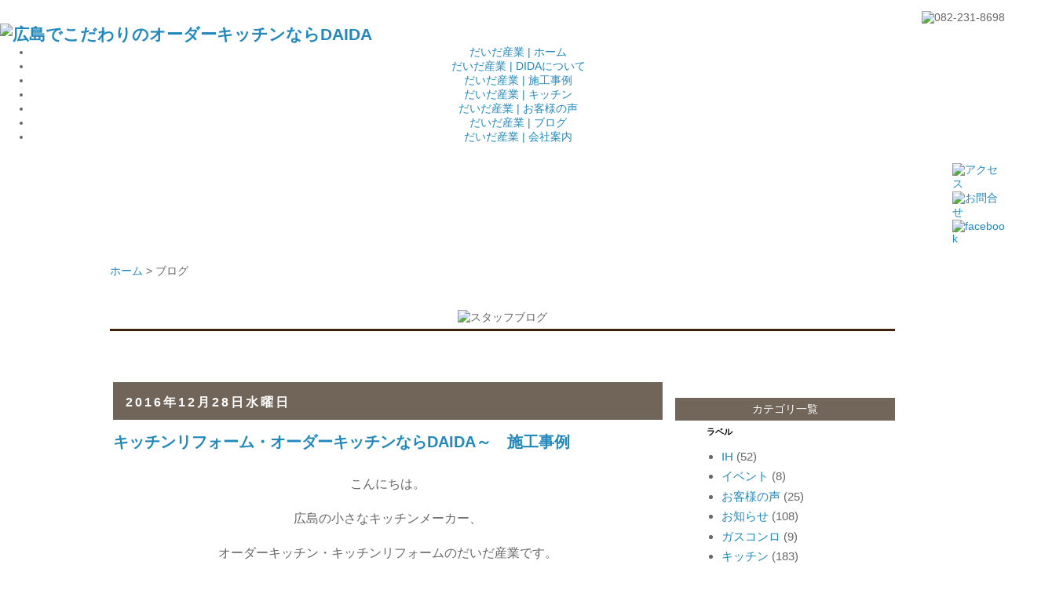

--- FILE ---
content_type: text/html; charset=UTF-8
request_url: http://blog.kitchenreform-hiroshima.com/2016/12/
body_size: 19226
content:
<!DOCTYPE html>
<html class='v2' dir='ltr' xmlns='http://www.w3.org/1999/xhtml' xmlns:b='http://www.google.com/2005/gml/b' xmlns:data='http://www.google.com/2005/gml/data' xmlns:expr='http://www.google.com/2005/gml/expr'>
<head>
<link href='https://www.blogger.com/static/v1/widgets/335934321-css_bundle_v2.css' rel='stylesheet' type='text/css'/>
<meta content='width=1100' name='viewport'/>
<meta content='text/html; charset=UTF-8' http-equiv='Content-Type'/>
<meta content='blogger' name='generator'/>
<link href='http://blog.kitchenreform-hiroshima.com/favicon.ico' rel='icon' type='image/x-icon'/>
<link href='http://blog.kitchenreform-hiroshima.com/2016/12/' rel='canonical'/>
<link rel="alternate" type="application/atom+xml" title="だいだ産業株式会社&#12288;ブログ - Atom" href="http://blog.kitchenreform-hiroshima.com/feeds/posts/default" />
<link rel="alternate" type="application/rss+xml" title="だいだ産業株式会社&#12288;ブログ - RSS" href="http://blog.kitchenreform-hiroshima.com/feeds/posts/default?alt=rss" />
<link rel="service.post" type="application/atom+xml" title="だいだ産業株式会社&#12288;ブログ - Atom" href="https://www.blogger.com/feeds/8928327521540159829/posts/default" />
<!--Can't find substitution for tag [blog.ieCssRetrofitLinks]-->
<meta content='http://blog.kitchenreform-hiroshima.com/2016/12/' property='og:url'/>
<meta content='だいだ産業株式会社　ブログ' property='og:title'/>
<meta content='' property='og:description'/>
<title>だいだ産業株式会社&#12288;ブログ: 12月 2016</title>
<style id='page-skin-1' type='text/css'><!--
/*
-----------------------------------------------
Blogger Template Style
Name:     Simple
Designer: Josh Peterson
URL:      www.noaesthetic.com
----------------------------------------------- */
#navbar-iframe { display: none !important; height:0px;}
/* Variable definitions
====================
<Variable name="keycolor" description="Main Color" type="color" default="#66bbdd"/>
<Group description="Page Text" selector="body">
<Variable name="body.font" description="Font" type="font"
default="normal normal 12px Arial, Tahoma, Helvetica, FreeSans, sans-serif"/>
<Variable name="body.text.color" description="Text Color" type="color" default="#222222"/>
</Group>
<Group description="Backgrounds" selector=".body-fauxcolumns-outer">
<Variable name="body.background.color" description="Outer Background" type="color" default="#66bbdd"/>
<Variable name="content.background.color" description="Main Background" type="color" default="#ffffff"/>
<Variable name="header.background.color" description="Header Background" type="color" default="transparent"/>
</Group>
<Group description="Links" selector=".main-outer">
<Variable name="link.color" description="Link Color" type="color" default="#2288bb"/>
<Variable name="link.visited.color" description="Visited Color" type="color" default="#888888"/>
<Variable name="link.hover.color" description="Hover Color" type="color" default="#33aaff"/>
</Group>
<Group description="Blog Title" selector=".header h1">
<Variable name="header.font" description="Font" type="font"
default="normal normal 60px Arial, Tahoma, Helvetica, FreeSans, sans-serif"/>
<Variable name="header.text.color" description="Title Color" type="color" default="#3399bb" />
</Group>
<Group description="Blog Description" selector=".header .description">
<Variable name="description.text.color" description="Description Color" type="color"
default="#777777" />
</Group>
<Group description="Tabs Text" selector=".tabs-inner .widget li a">
<Variable name="tabs.font" description="Font" type="font"
default="normal normal 14px Arial, Tahoma, Helvetica, FreeSans, sans-serif"/>
<Variable name="tabs.text.color" description="Text Color" type="color" default="#999999"/>
<Variable name="tabs.selected.text.color" description="Selected Color" type="color" default="#000000"/>
</Group>
<Group description="Tabs Background" selector=".tabs-outer .PageList">
<Variable name="tabs.background.color" description="Background Color" type="color" default="#f5f5f5"/>
<Variable name="tabs.selected.background.color" description="Selected Color" type="color" default="#eeeeee"/>
</Group>
<Group description="Post Title" selector="h3.post-title, .comments h4">
<Variable name="post.title.font" description="Font" type="font"
default="normal normal 22px Arial, Tahoma, Helvetica, FreeSans, sans-serif"/>
</Group>
<Group description="Date Header" selector=".date-header">
<Variable name="date.header.color" description="Text Color" type="color"
default="#666666"/>
<Variable name="date.header.background.color" description="Background Color" type="color"
default="transparent"/>
</Group>
<Group description="Post Footer" selector=".post-footer">
<Variable name="post.footer.text.color" description="Text Color" type="color" default="#666666"/>
<Variable name="post.footer.background.color" description="Background Color" type="color"
default="#f9f9f9"/>
<Variable name="post.footer.border.color" description="Shadow Color" type="color" default="#eeeeee"/>
</Group>
<Group description="Gadgets" selector="h2">
<Variable name="widget.title.font" description="Title Font" type="font"
default="normal bold 11px Arial, Tahoma, Helvetica, FreeSans, sans-serif"/>
<Variable name="widget.title.text.color" description="Title Color" type="color" default="#000000"/>
<Variable name="widget.alternate.text.color" description="Alternate Color" type="color" default="#999999"/>
</Group>
<Group description="Images" selector=".main-inner">
<Variable name="image.background.color" description="Background Color" type="color" default="#ffffff"/>
<Variable name="image.border.color" description="Border Color" type="color" default="#eeeeee"/>
<Variable name="image.text.color" description="Caption Text Color" type="color" default="#666666"/>
</Group>
<Group description="Accents" selector=".content-inner">
<Variable name="body.rule.color" description="Separator Line Color" type="color" default="#eeeeee"/>
<Variable name="tabs.border.color" description="Tabs Border Color" type="color" default="transparent"/>
</Group>
<Variable name="body.background" description="Body Background" type="background"
color="transparent" default="$(color) none repeat scroll top left"/>
<Variable name="body.background.override" description="Body Background Override" type="string" default=""/>
<Variable name="body.background.gradient.cap" description="Body Gradient Cap" type="url"
default="url(//www.blogblog.com/1kt/simple/gradients_light.png)"/>
<Variable name="body.background.gradient.tile" description="Body Gradient Tile" type="url"
default="url(//www.blogblog.com/1kt/simple/body_gradient_tile_light.png)"/>
<Variable name="content.background.color.selector" description="Content Background Color Selector" type="string" default=".content-inner"/>
<Variable name="content.padding" description="Content Padding" type="length" default="10px"/>
<Variable name="content.padding.horizontal" description="Content Horizontal Padding" type="length" default="10px"/>
<Variable name="content.shadow.spread" description="Content Shadow Spread" type="length" default="40px"/>
<Variable name="content.shadow.spread.webkit" description="Content Shadow Spread (WebKit)" type="length" default="5px"/>
<Variable name="content.shadow.spread.ie" description="Content Shadow Spread (IE)" type="length" default="10px"/>
<Variable name="main.border.width" description="Main Border Width" type="length" default="0"/>
<Variable name="header.background.gradient" description="Header Gradient" type="url" default="none"/>
<Variable name="header.shadow.offset.left" description="Header Shadow Offset Left" type="length" default="-1px"/>
<Variable name="header.shadow.offset.top" description="Header Shadow Offset Top" type="length" default="-1px"/>
<Variable name="header.shadow.spread" description="Header Shadow Spread" type="length" default="1px"/>
<Variable name="header.padding" description="Header Padding" type="length" default="30px"/>
<Variable name="header.border.size" description="Header Border Size" type="length" default="1px"/>
<Variable name="header.bottom.border.size" description="Header Bottom Border Size" type="length" default="1px"/>
<Variable name="header.border.horizontalsize" description="Header Horizontal Border Size" type="length" default="0"/>
<Variable name="description.text.size" description="Description Text Size" type="string" default="140%"/>
<Variable name="tabs.margin.top" description="Tabs Margin Top" type="length" default="0" />
<Variable name="tabs.margin.side" description="Tabs Side Margin" type="length" default="30px" />
<Variable name="tabs.background.gradient" description="Tabs Background Gradient" type="url"
default="url(//www.blogblog.com/1kt/simple/gradients_light.png)"/>
<Variable name="tabs.border.width" description="Tabs Border Width" type="length" default="1px"/>
<Variable name="tabs.bevel.border.width" description="Tabs Bevel Border Width" type="length" default="1px"/>
<Variable name="date.header.padding" description="Date Header Padding" type="string" default="inherit"/>
<Variable name="date.header.letterspacing" description="Date Header Letter Spacing" type="string" default="inherit"/>
<Variable name="date.header.margin" description="Date Header Margin" type="string" default="inherit"/>
<Variable name="post.margin.bottom" description="Post Bottom Margin" type="length" default="25px"/>
<Variable name="image.border.small.size" description="Image Border Small Size" type="length" default="2px"/>
<Variable name="image.border.large.size" description="Image Border Large Size" type="length" default="5px"/>
<Variable name="page.width.selector" description="Page Width Selector" type="string" default=".region-inner"/>
<Variable name="page.width" description="Page Width" type="string" default="auto"/>
<Variable name="main.section.margin" description="Main Section Margin" type="length" default="15px"/>
<Variable name="main.padding" description="Main Padding" type="length" default="15px"/>
<Variable name="main.padding.top" description="Main Padding Top" type="length" default="30px"/>
<Variable name="main.padding.bottom" description="Main Padding Bottom" type="length" default="30px"/>
<Variable name="paging.background"
color="transparent"
description="Background of blog paging area" type="background"
default="transparent none no-repeat scroll top center"/>
<Variable name="footer.bevel" description="Bevel border length of footer" type="length" default="0"/>
<Variable name="mobile.background.overlay" description="Mobile Background Overlay" type="string"
default="transparent none repeat scroll top left"/>
<Variable name="mobile.background.size" description="Mobile Background Size" type="string" default="auto"/>
<Variable name="mobile.button.color" description="Mobile Button Color" type="color" default="#ffffff" />
<Variable name="startSide" description="Side where text starts in blog language" type="automatic" default="left"/>
<Variable name="endSide" description="Side where text ends in blog language" type="automatic" default="right"/>
*/
/* Content
----------------------------------------------- */
body {
font: normal normal 14px Arial, Tahoma, Helvetica, FreeSans, sans-serif;
color: #666666;
background: transparent none repeat scroll top left;
padding: 0 0 0 0;
}
html body .region-inner {
min-width: 0;
max-width: 100%;
width: auto;
}
a:link {
text-decoration:none;
color: #2288bb;
}
a:visited {
text-decoration:none;
color: #888888;
}
a:hover {
text-decoration:underline;
color: #33aaff;
}
.body-fauxcolumn-outer .fauxcolumn-inner {
background: transparent none repeat scroll top left;
_background-image: none;
}
.body-fauxcolumn-outer .cap-top {
position: absolute;
z-index: 1;
height: 400px;
width: 100%;
background: transparent none repeat scroll top left;
}
.body-fauxcolumn-outer .cap-top .cap-left {
width: 100%;
background: transparent none repeat-x scroll top left;
_background-image: none;
}
.content-outer {
-moz-box-shadow: 0 0 0 rgba(0, 0, 0, .15);
-webkit-box-shadow: 0 0 0 rgba(0, 0, 0, .15);
-goog-ms-box-shadow: 0 0 0 #333333;
box-shadow: 0 0 0 rgba(0, 0, 0, .15);
margin-bottom: 1px;
}
.content-inner {
padding: 10px 40px;
}
.content-inner {
background-color: transparent;
}
/* Header
----------------------------------------------- */
.header-outer {
background: transparent none repeat-x scroll 0 -400px;
_background-image: none;
}
.Header h1 {
font: normal normal 40px 'Trebuchet MS',Trebuchet,Verdana,sans-serif;
color: #000000;
text-shadow: 0 0 0 rgba(0, 0, 0, .2);
}
.Header h1 a {
color: #000000;
}
.Header .description {
font-size: 18px;
color: #000000;
}
.header-inner .Header .titlewrapper {
padding: 22px 0;
}
.header-inner .Header .descriptionwrapper {
padding: 0 0;
}
/* Tabs
----------------------------------------------- */
.tabs-inner .section:first-child {
border-top: 0 solid #dddddd;
}
.tabs-inner .section:first-child ul {
margin-top: -1px;
border-top: 1px solid #dddddd;
border-left: 1px solid #dddddd;
border-right: 1px solid #dddddd;
}
.tabs-inner .widget ul {
background: transparent none repeat-x scroll 0 -800px;
_background-image: none;
border-bottom: 1px solid #dddddd;
margin-top: 0;
margin-left: -30px;
margin-right: -30px;
}
.tabs-inner .widget li a {
display: inline-block;
padding: .6em 1em;
font: normal normal 12px 'Trebuchet MS', Trebuchet, Verdana, sans-serif;
color: #000000;
border-left: 1px solid transparent;
border-right: 1px solid #dddddd;
}
.tabs-inner .widget li:first-child a {
border-left: none;
}
.tabs-inner .widget li.selected a, .tabs-inner .widget li a:hover {
color: #000000;
background-color: #eeeeee;
text-decoration: none;
}
/* Columns
----------------------------------------------- */
.main-outer {
border-top: 0 solid transparent;
}
.fauxcolumn-left-outer .fauxcolumn-inner {
border-right: 1px solid transparent;
}
.fauxcolumn-right-outer .fauxcolumn-inner {
border-left: 1px solid transparent;
}
/* Headings
----------------------------------------------- */
h2 {
margin: 0 0 1em 0;
font: normal bold 11px 'Trebuchet MS',Trebuchet,Verdana,sans-serif;
color: #000000;
}
/* Widgets
----------------------------------------------- */
.widget .zippy {
color: #999999;
text-shadow: 2px 2px 1px rgba(0, 0, 0, .1);
}
.widget .popular-posts ul {
list-style: none;
}
/* Posts
----------------------------------------------- */
.date-header span {
background-color: #999999;
color: #ffffff;
padding: 0.4em;
letter-spacing: 3px;
margin: inherit;
}
.main-inner {
padding-top: 35px;
padding-bottom: 65px;
}
.main-inner .column-center-inner {
padding: 0 0;
}
.main-inner .column-center-inner .section {
margin: 0 1em;
}
.post {
margin: 0 0 45px 0;
}
h3.post-title, .comments h4 {
font: normal bold 20px Arial, Tahoma, Helvetica, FreeSans, sans-serif;
margin: .75em 0 0;
}
.post-body {
font-size: 110%;
line-height: 1.4;
position: relative;
}
.post-body img, .post-body .tr-caption-container, .Profile img, .Image img,
.BlogList .item-thumbnail img {
padding: 2px;
background: #ffffff;
border: 1px solid #eeeeee;
-moz-box-shadow: 1px 1px 5px rgba(0, 0, 0, .1);
-webkit-box-shadow: 1px 1px 5px rgba(0, 0, 0, .1);
box-shadow: 1px 1px 5px rgba(0, 0, 0, .1);
}
.post-body img, .post-body .tr-caption-container {
padding: 5px;
}
.post-body .tr-caption-container {
color: #666666;
}
.post-body .tr-caption-container img {
padding: 0;
background: transparent;
border: none;
-moz-box-shadow: 0 0 0 rgba(0, 0, 0, .1);
-webkit-box-shadow: 0 0 0 rgba(0, 0, 0, .1);
box-shadow: 0 0 0 rgba(0, 0, 0, .1);
}
.post-header {
margin: 0 0 1.5em;
line-height: 1.6;
font-size: 90%;
}
.post-footer {
margin: 20px -2px 0;
padding: 5px 10px;
color: #666666;
background-color: #eeeeee;
border-bottom: 1px solid #eeeeee;
line-height: 1.6;
font-size: 90%;
}
#comments .comment-author {
padding-top: 1.5em;
border-top: 1px solid transparent;
background-position: 0 1.5em;
}
#comments .comment-author:first-child {
padding-top: 0;
border-top: none;
}
.avatar-image-container {
margin: .2em 0 0;
}
#comments .avatar-image-container img {
border: 1px solid #eeeeee;
}
/* Comments
----------------------------------------------- */
.comments .comments-content .icon.blog-author {
background-repeat: no-repeat;
background-image: url([data-uri]);
}
.comments .comments-content .loadmore a {
border-top: 1px solid #999999;
border-bottom: 1px solid #999999;
}
.comments .comment-thread.inline-thread {
background-color: #eeeeee;
}
.comments .continue {
border-top: 2px solid #999999;
}
/* Accents
---------------------------------------------- */
.section-columns td.columns-cell {
border-left: 1px solid transparent;
}
.blog-pager {
background: transparent url(//www.blogblog.com/1kt/simple/paging_dot.png) repeat-x scroll top center;
}
.blog-pager-older-link, .home-link,
.blog-pager-newer-link {
background-color: transparent;
padding: 5px;
}
<!--###".footer-outer"のバックアップ
.footer-outer {
border-top: 1px dashed #bbbbbb;
}
-->
/* Mobile
----------------------------------------------- */
body.mobile  {
background-size: auto;
}
.mobile .body-fauxcolumn-outer {
background: transparent none repeat scroll top left;
}
.mobile .body-fauxcolumn-outer .cap-top {
background-size: 100% auto;
}
.mobile .content-outer {
-webkit-box-shadow: 0 0 3px rgba(0, 0, 0, .15);
box-shadow: 0 0 3px rgba(0, 0, 0, .15);
}
body.mobile .AdSense {
margin: 0 -0;
}
.mobile .tabs-inner .widget ul {
margin-left: 0;
margin-right: 0;
}
.mobile .post {
margin: 0;
}
.mobile .main-inner .column-center-inner .section {
margin: 0;
}
.mobile .date-header span {
padding: 0.1em 10px;
margin: 0 -10px;
}
.mobile h3.post-title {
margin: 0;
}
.mobile .blog-pager {
background: transparent none no-repeat scroll top center;
}
.mobile .footer-outer {
border-top: none;
}
.mobile .main-inner, .mobile .footer-inner {
background-color: transparent;
}
.mobile-index-contents {
color: #666666;
}
.mobile-link-button {
background-color: #2288bb;
}
.mobile-link-button a:link, .mobile-link-button a:visited {
color: #ffffff;
}
.mobile .tabs-inner .section:first-child {
border-top: none;
}
.mobile .tabs-inner .PageList .widget-content {
background-color: #eeeeee;
color: #000000;
border-top: 1px solid #dddddd;
border-bottom: 1px solid #dddddd;
}
.mobile .tabs-inner .PageList .widget-content .pagelist-arrow {
border-left: 1px solid #dddddd;
}
#HTML1{
margin:-43px 0 0 0
}
#HTML2{
width:1400px;
margin:0 0 0 -220px;
}
#HTML3{
margin:-20px 0 0 -50px;
position:absolute;
}
*:first-child+html #HTML3{
margin:-20px 0 0 -50px;
position: relative;
}
#HTML4{
margin:0 0 0 -40px;
height:46px;
}
#HTML5{
margin:-45px 0 0 -56px;
}
#Blog1{
margin:0 0 0 0;
}
*:first-child+html #Blog1{
margin:0 0 0 0;
}
#BlogArchive1{
font-size:15px;
width:220px;
margin:60px 0 30px 0px;
padding:0 0 0 0;
text-align:left;
}
#Label1{
font-size:15px;
width:220px;
margin:-10px 0 30px 0px;
padding:0 0 0 0;
text-align:left;
}
.date-header{
width:680px;
height:48px;
margin:50px 0 0 -8px;
padding: 0 0 0;
color:#FFFFFF;
background-color:#72665a;
text-align:left;
}
.date-header>span{
position:absolute;
margin:10px 0 0 10px;
font-size:16px;
background-color:transparent;
color:#FFFFFF;
text-align:left;
}
h3{
margin:0 0 0 0;
padding:0 0 0 0;
text-align:left;
background: url(http://truth-24.com/yukimori/img/blog/blog_line.png);
background-position:bottom left;
background-repeat:no-repeat;
}
.post-body{
background-color:#FFFFFF;
padding:10px;
box-sizing:border-box;
position: static;
font-size:16px;
}
.date-outer{
width:100%;
max-width:700px;
box-sizing:border-box;
}
.mobile-date-outer{
box-sizing:border-box;
}
--></style>
<style id='template-skin-1' type='text/css'><!--
body {
min-width: 1100px;
}
.content-outer, .content-fauxcolumn-outer, .region-inner {
min-width: 1100px;
max-width: 1100px;
_width: 1100px;
}
.main-inner .columns {
padding-left: 0px;
padding-right: 280px;
}
.main-inner .fauxcolumn-center-outer {
left: 0px;
right: 280px;
/* IE6 does not respect left and right together */
_width: expression(this.parentNode.offsetWidth -
parseInt("0px") -
parseInt("280px") + 'px');
}
.main-inner .fauxcolumn-left-outer {
width: 0px;
}
.main-inner .fauxcolumn-right-outer {
width: 280px;
}
.main-inner .column-left-outer {
width: 0px;
right: 100%;
margin-left: -0px;
}
.main-inner .column-right-outer {
width: 280px;
margin-right: -280px;
}
#layout {
min-width: 0;
}
#layout .content-outer {
min-width: 0;
width: 800px;
}
#layout .region-inner {
min-width: 0;
width: auto;
}
--></style>
<script type='text/javascript'>
        (function(i,s,o,g,r,a,m){i['GoogleAnalyticsObject']=r;i[r]=i[r]||function(){
        (i[r].q=i[r].q||[]).push(arguments)},i[r].l=1*new Date();a=s.createElement(o),
        m=s.getElementsByTagName(o)[0];a.async=1;a.src=g;m.parentNode.insertBefore(a,m)
        })(window,document,'script','https://www.google-analytics.com/analytics.js','ga');
        ga('create', 'UA-36681166-2', 'auto', 'blogger');
        ga('blogger.send', 'pageview');
      </script>
<style type='text/css'>
.date-header{
width:700px;
height:48px;
margin:30px 0 0 0px;
padding:0 0 0 0;
color:#FFFFFF;
background-color:#71655a;
text-align:left;
}
</style>
<link href='http://kitchenreform-hiroshima.com/wp-content/themes/newdaida/common/css/newdaida_blog.css' media='screen' rel='stylesheet' type='text/css'/>
<script src='https://kitchenreform-hiroshima.com/wp-content/themes/newdaida/common/js/topmove.js' type='text/javascript'></script>
<link href='https://www.blogger.com/dyn-css/authorization.css?targetBlogID=8928327521540159829&amp;zx=f07030d1-76ad-49aa-9a78-989eb1f2f32f' media='none' onload='if(media!=&#39;all&#39;)media=&#39;all&#39;' rel='stylesheet'/><noscript><link href='https://www.blogger.com/dyn-css/authorization.css?targetBlogID=8928327521540159829&amp;zx=f07030d1-76ad-49aa-9a78-989eb1f2f32f' rel='stylesheet'/></noscript>
<meta name='google-adsense-platform-account' content='ca-host-pub-1556223355139109'/>
<meta name='google-adsense-platform-domain' content='blogspot.com'/>

<link rel="stylesheet" href="https://fonts.googleapis.com/css2?display=swap&family=Roboto"></head>
<!--AllBox-->
<center>
<!--header-->
<div class='clearfix'>
</div>
<nav>
<div class='clearfix' id='headerWrapper'>
<div id='headerBox'>
<div style='width:100%;text-align:right; margin:0 0 0 0; float:left;'>
<img alt='082-231-8698' src='http://kitchenreform-hiroshima.com/wp-content/themes/newdaida/img/head_tell.jpg' style='margin:0 0 0 0;'/>
</div>
<div id='headerBoxL'>
<div style='width:100%;text-align:left; margin:0 0 0 0; float:left;'>
<h1><a href='http://kitchenreform-hiroshima.com' title='広島でこだわりのオーダーキッチンならDAIDA'><img alt='広島でこだわりのオーダーキッチンならDAIDA' src='http://kitchenreform-hiroshima.com/wp-content/themes/newdaida/img/head_rogo.jpg' style='margin:0 0 0 0;'/></a></h1>
</div>
</div>
<div id='headerBoxR'>
<div id='GlobalWrapper'>
<ul id='GlobalNavi'>
<li id='gA'><a href='http://kitchenreform-hiroshima.com' title='ホーム'>だいだ産業 | ホーム</a></li>
<li id='gB'><a href='http://kitchenreform-hiroshima.com/concept' title='DIDAについて'>だいだ産業 | DIDAについて</a></li>
<li id='gC'><a href='http://kitchenreform-hiroshima.com/constructions' title='施工事例'>だいだ産業 | 施工事例</a></li>
<li id='gD'><a href='http://kitchenreform-hiroshima.com/reform' title='キッチン'>だいだ産業 | キッチン</a></li>
<li id='gE'><a href='http://kitchenreform-hiroshima.com/voice' title='お客様の声'>だいだ産業 | お客様の声</a></li>
<li id='gF'><a href='http://blog.kitchenreform-hiroshima.com/' title='ブログ'>だいだ産業 | ブログ</a></li>
<li id='gG'><a href='http://kitchenreform-hiroshima.com/company' title='会社案内'>だいだ産業 | 会社案内</a></li>
</ul>
</div>
<div style='width:67px;text-align:left; margin:10px 0 0 0; float:right;'>
<a href='http://kitchenreform-hiroshima.com/company#access' title='アクセス'><img alt='アクセス' src='http://kitchenreform-hiroshima.com/wp-content/themes/newdaida/img/head_ac.jpg' style='margin:0 0 0 0;'/></a>
<a href='http://kitchenreform-hiroshima.com/contact' title='お問合せ'><img alt='お問合せ' src='http://kitchenreform-hiroshima.com/wp-content/themes/newdaida/img/head_con.jpg' style='margin:0 0 0 0;'/></a>
<a href='https://ja-jp.facebook.com/kitchen.reform/' target='_balnk' title='facebook'><img alt='facebook' src='http://kitchenreform-hiroshima.com/wp-content/themes/newdaida/img/head_face.jpg' style='margin:0 0 0 0;'/></a>
</div>
</div>
</div>
</div>
</nav>
<div class='clearfix'>
</div>
</center>
<!--head-->
<body class='loading'>
<div class='navbar section' id='navbar'><div class='widget Navbar' data-version='1' id='Navbar1'><script type="text/javascript">
    function setAttributeOnload(object, attribute, val) {
      if(window.addEventListener) {
        window.addEventListener('load',
          function(){ object[attribute] = val; }, false);
      } else {
        window.attachEvent('onload', function(){ object[attribute] = val; });
      }
    }
  </script>
<div id="navbar-iframe-container"></div>
<script type="text/javascript" src="https://apis.google.com/js/platform.js"></script>
<script type="text/javascript">
      gapi.load("gapi.iframes:gapi.iframes.style.bubble", function() {
        if (gapi.iframes && gapi.iframes.getContext) {
          gapi.iframes.getContext().openChild({
              url: 'https://www.blogger.com/navbar/8928327521540159829?origin\x3dhttp://blog.kitchenreform-hiroshima.com',
              where: document.getElementById("navbar-iframe-container"),
              id: "navbar-iframe"
          });
        }
      });
    </script><script type="text/javascript">
(function() {
var script = document.createElement('script');
script.type = 'text/javascript';
script.src = '//pagead2.googlesyndication.com/pagead/js/google_top_exp.js';
var head = document.getElementsByTagName('head')[0];
if (head) {
head.appendChild(script);
}})();
</script>
</div></div>
<div class='body-fauxcolumns'>
<div class='fauxcolumn-outer body-fauxcolumn-outer'>
<div class='cap-top'>
<div class='cap-left'></div>
<div class='cap-right'></div>
</div>
<div class='fauxborder-left'>
<div class='fauxborder-right'></div>
<div class='fauxcolumn-inner'>
</div>
</div>
<div class='cap-bottom'>
<div class='cap-left'></div>
<div class='cap-right'></div>
</div>
</div>
</div>
<div class='content'>
<div class='content-fauxcolumns'>
<div class='fauxcolumn-outer content-fauxcolumn-outer'>
<div class='cap-top'>
<div class='cap-left'></div>
<div class='cap-right'></div>
</div>
<div class='fauxborder-left'>
<div class='fauxborder-right'></div>
<div class='fauxcolumn-inner'>
</div>
</div>
<div class='cap-bottom'>
<div class='cap-left'></div>
<div class='cap-right'></div>
</div>
</div>
</div>
<div class='content-outer'>
<div class='content-cap-top cap-top'>
<div class='cap-left'></div>
<div class='cap-right'></div>
</div>
<div class='fauxborder-left content-fauxborder-left'>
<div class='fauxborder-right content-fauxborder-right'></div>
<div class='content-inner'>
<header>
<div class='header-outer'>
<div class='header-cap-top cap-top'>
<div class='cap-left'></div>
<div class='cap-right'></div>
</div>
<div class='fauxborder-left header-fauxborder-left'>
<div class='fauxborder-right header-fauxborder-right'></div>
<div class='region-inner header-inner'>
<div class='header no-items section' id='header'></div>
</div>
</div>
<div class='header-cap-bottom cap-bottom'>
<div class='cap-left'></div>
<div class='cap-right'></div>
</div>
</div>
</header>
<div class='tabs-outer'>
<div class='tabs-cap-top cap-top'>
<div class='cap-left'></div>
<div class='cap-right'></div>
</div>
<div class='fauxborder-left tabs-fauxborder-left'>
<div class='fauxborder-right tabs-fauxborder-right'></div>
<div class='region-inner tabs-inner'>
<div class='tabs no-items section' id='crosscol'></div>
<div style='clear:both;'></div>
<div class='tabs section' id='crosscol-overflow'><div class='widget HTML' data-version='1' id='HTML2'>
<div class='widget-content'>
<div id="PageImg">
<img src="http://kitchenreform-hiroshima.com/wp-content/themes/newdaida/img/head_img_blog.jpg" alt="ブログ" style="margin:-40px 0 0 0;" />
</div>
<div id="ami">
</div>


<div style="width:1000px; margin:0 auto;">
	<div id="Pankuzu" style="margin:5px 0 0 0;">
		<a href="http://kitchenreform-hiroshima.com/">ホーム</a> > ブログ
	</div>

			
	<div style="clear:both;">
	</div>
	<div style="width:100%; margin:40px 0 0 0; text-align:center; float:left;">
		<div style="width:100%; margin:0 0 0 0; text-align:center; float:left;">
			<img src="http://kitchenreform-hiroshima.com/wp-content/themes/newdaida/img/blog/midashi_1.jpg" alt="スタッフブログ" style="margin:0 0 0 0;" />
		</div>
		<div style="height:3px;width:100%; margin:5px 0 0 0; text-align:left; float:left;background-color:#41200d;">
		</div>
	</div>
</div>
</div>
<div class='clear'></div>
</div></div>
</div>
</div>
<div class='tabs-cap-bottom cap-bottom'>
<div class='cap-left'></div>
<div class='cap-right'></div>
</div>
</div>
<div class='main-outer'>
<div class='main-cap-top cap-top'>
<div class='cap-left'></div>
<div class='cap-right'></div>
</div>
<div class='fauxborder-left main-fauxborder-left'>
<div class='fauxborder-right main-fauxborder-right'></div>
<div class='region-inner main-inner'>
<div class='columns fauxcolumns'>
<div class='fauxcolumn-outer fauxcolumn-center-outer'>
<div class='cap-top'>
<div class='cap-left'></div>
<div class='cap-right'></div>
</div>
<div class='fauxborder-left'>
<div class='fauxborder-right'></div>
<div class='fauxcolumn-inner'>
</div>
</div>
<div class='cap-bottom'>
<div class='cap-left'></div>
<div class='cap-right'></div>
</div>
</div>
<div class='fauxcolumn-outer fauxcolumn-left-outer'>
<div class='cap-top'>
<div class='cap-left'></div>
<div class='cap-right'></div>
</div>
<div class='fauxborder-left'>
<div class='fauxborder-right'></div>
<div class='fauxcolumn-inner'>
</div>
</div>
<div class='cap-bottom'>
<div class='cap-left'></div>
<div class='cap-right'></div>
</div>
</div>
<div class='fauxcolumn-outer fauxcolumn-right-outer'>
<div class='cap-top'>
<div class='cap-left'></div>
<div class='cap-right'></div>
</div>
<div class='fauxborder-left'>
<div class='fauxborder-right'></div>
<div class='fauxcolumn-inner'>
</div>
</div>
<div class='cap-bottom'>
<div class='cap-left'></div>
<div class='cap-right'></div>
</div>
</div>
<!-- corrects IE6 width calculation -->
<div class='columns-inner'>
<div class='column-center-outer'>
<div class='column-center-inner'>
<div class='main section' id='main'>
<div class='widget Blog' data-version='1' id='Blog1'>
<div class='blog-posts hfeed'>
<!--Can't find substitution for tag [defaultAdStart]-->

          <div class="date-outer">
        
<h2 class='date-header'><span>2016年12月28日水曜日</span></h2>

          <div class="date-posts">
        
<div class='post-outer'>
<div class='post hentry' itemprop='blogPost' itemscope='itemscope' itemtype='http://schema.org/BlogPosting'>
<meta content='https://blogger.googleusercontent.com/img/b/R29vZ2xl/AVvXsEji2g19y_Dbws-guL1-nfv_bo84WMy9j9D7f7rosAJgm-hnREip3xQOyaEcStNYBCzy899sGXBkS1bc4d3uL1Ub4O1EpYYlUMikKx9C-jwjOIjlA4k5rOZzf2hYamB_14dtODLKFIA4Sya6/s320/1228-1.jpg' itemprop='image_url'/>
<meta content='8928327521540159829' itemprop='blogId'/>
<meta content='2447060525117175516' itemprop='postId'/>
<a name='2447060525117175516'></a>
<h3 class='post-title entry-title' itemprop='name'>
<a href='http://blog.kitchenreform-hiroshima.com/2016/12/daida_28.html'>キッチンリフォーム&#12539;オーダーキッチンならDAIDA&#65374;&#12288;施工事例</a>
</h3>
<div class='post-header'>
<div class='post-header-line-1'></div>
</div>
<div class='post-body entry-content' id='post-body-2447060525117175516' itemprop='description articleBody'>
<div style="text-align: center;">
こんにちは&#12290;</div>
<div style="text-align: center;">
<br /></div>
<div style="text-align: center;">
広島の小さなキッチンメーカー&#12289;</div>
<div style="text-align: center;">
<br /></div>
<div style="text-align: center;">
オーダーキッチン&#12539;キッチンリフォームのだいだ産業です&#12290;</div>
<div style="text-align: center;">
<br /></div>
<div style="text-align: center;">
昨日は社長と工場&#12539;施工スタッフで忘年会でした&#12290;</div>
<div style="text-align: center;">
<br /></div>
<div style="text-align: center;">
日頃の労をねぎらって&#65288;笑&#65289;</div>
<div style="text-align: center;">
<br /></div>
<div style="text-align: center;">
がっつりと昔ながらの焼き肉をお腹いっぱい食べたそうです&#12290;(^^)</div>
<div style="text-align: center;">
<br /></div>
<div style="text-align: center;">
さて&#12289;だいだ産業も明日の大掃除で仕事納めです&#12290;</div>
<div style="text-align: center;">
<br /></div>
<div style="text-align: center;">
今年も一年&#12289;お客様とともにオーダーキッチン&#12539;キッチンリフォームを</div>
<div style="text-align: center;">
<br /></div>
<div style="text-align: center;">
手がけさせていただきました&#12290;</div>
<div style="text-align: center;">
<br /></div>
<div style="text-align: center;">
来年もどうぞよろしくお願いいたします&#12290;</div>
<div style="text-align: center;">
<br /></div>
<div style="text-align: center;">
今日で今年のブログは最後になりますが&#12289;</div>
<div style="text-align: center;">
<br /></div>
<div style="text-align: center;">
<a href="http://kitchenreform-hiroshima.com/constructions" style="background-color: #f4cccc;" target="_blank">施工事例</a>をアップしましたのでぜひご覧くださいね&#12290;</div>
<div style="text-align: center;">
<br /></div>
<div style="text-align: center;">
みなさま&#12289;良いお年をお迎えくださいませ&#12290;</div>
<div style="text-align: center;">
<br /></div>
<div style="text-align: center;">
<br /></div>
<div style="text-align: center;">
<br /></div>
<div style="background-color: white; font-family: &quot;Trebuchet MS&quot;, Trebuchet, Verdana, sans-serif; font-size: 13.2px; text-align: center;">
<span style="color: #666666; font-family: &quot;meiryo&quot; , sans-serif;">*****************************************************************</span></div>
<div style="background-color: white; font-family: &quot;Trebuchet MS&quot;, Trebuchet, Verdana, sans-serif; font-size: 13.2px; text-align: center;">
<br /></div>
<div style="background-color: white; font-family: &quot;Trebuchet MS&quot;, Trebuchet, Verdana, sans-serif; font-size: 13.2px; text-align: center;">
<span style="border: 0px; box-sizing: border-box; color: #666666; font-family: &quot;meiryo&quot; , sans-serif; line-height: 18.48px; margin: 0px; outline: 0px; padding: 0px; vertical-align: baseline;">&#12304;年末年始の休業のお知らせ&#12305;</span><br />
<span style="border: 0px; box-sizing: border-box; color: #666666; font-family: &quot;meiryo&quot; , sans-serif; line-height: 18.48px; margin: 0px; outline: 0px; padding: 0px; vertical-align: baseline;"><br style="box-sizing: border-box;" /></span><span style="border: 0px; box-sizing: border-box; color: #666666; font-family: &quot;meiryo&quot; , sans-serif; line-height: 18.48px; margin: 0px; outline: 0px; padding: 0px; vertical-align: baseline;"></span><span style="border: 0px; box-sizing: border-box; color: #666666; font-family: &quot;meiryo&quot; , sans-serif; line-height: 18.48px; margin: 0px; outline: 0px; padding: 0px; vertical-align: baseline;">2016年12月29日&#65288;木&#65289;&#65374;2017年1月４</span><span style="border: 0px; box-sizing: border-box; color: #666666; font-family: &quot;meiryo&quot; , sans-serif; line-height: 18.48px; margin: 0px; outline: 0px; padding: 0px; vertical-align: baseline;">日&#65288;水</span><span style="border: 0px; box-sizing: border-box; color: #666666; font-family: &quot;meiryo&quot; , sans-serif; line-height: 18.48px; margin: 0px; outline: 0px; padding: 0px; vertical-align: baseline;">&#65289;までの期間は&#12289;</span></div>
<div style="background-color: white; font-family: &quot;Trebuchet MS&quot;, Trebuchet, Verdana, sans-serif; font-size: 13.2px; text-align: center;">
<span style="border: 0px; box-sizing: border-box; color: #666666; font-family: &quot;meiryo&quot; , sans-serif; line-height: 18.48px; margin: 0px; outline: 0px; padding: 0px; vertical-align: baseline;"><br /></span></div>
<div style="background-color: white; font-family: &quot;Trebuchet MS&quot;, Trebuchet, Verdana, sans-serif; font-size: 13.2px; text-align: center;">
<span style="border: 0px; box-sizing: border-box; color: #666666; font-family: &quot;meiryo&quot; , sans-serif; line-height: 18.48px; margin: 0px; outline: 0px; padding: 0px; vertical-align: baseline;">誠に勝手ながら休業</span><span style="border: 0px; box-sizing: border-box; color: #666666; font-family: &quot;meiryo&quot; , sans-serif; line-height: 18.48px; margin: 0px; outline: 0px; padding: 0px; vertical-align: baseline;">とさせていただきます&#12290;</span></div>
<div style="background-color: white; font-family: &quot;Trebuchet MS&quot;, Trebuchet, Verdana, sans-serif; font-size: 13.2px; text-align: center;">
<span style="border: 0px; box-sizing: border-box; color: #666666; font-family: &quot;meiryo&quot; , sans-serif; line-height: 18.48px; margin: 0px; outline: 0px; padding: 0px; vertical-align: baseline;"><br /></span></div>
<div style="background-color: white; font-family: &quot;Trebuchet MS&quot;, Trebuchet, Verdana, sans-serif; font-size: 13.2px; text-align: center;">
<span style="border: 0px; box-sizing: border-box; color: #666666; font-family: &quot;meiryo&quot; , sans-serif; line-height: 18.48px; margin: 0px; outline: 0px; padding: 0px; vertical-align: baseline;">2017年1月5日</span><span style="border: 0px; box-sizing: border-box; color: #666666; font-family: &quot;meiryo&quot; , sans-serif; line-height: 18.48px; margin: 0px; outline: 0px; padding: 0px; vertical-align: baseline;">&#65288;木&#65289;より通常営業致します&#12290;</span></div>
<div style="background-color: white; font-family: &quot;Trebuchet MS&quot;, Trebuchet, Verdana, sans-serif; font-size: 13.2px; text-align: center;">
<span style="border: 0px; box-sizing: border-box; color: #666666; font-family: &quot;meiryo&quot; , sans-serif; line-height: 18.48px; margin: 0px; outline: 0px; padding: 0px; vertical-align: baseline;"><br /></span></div>
<div style="background-color: white; font-family: &quot;Trebuchet MS&quot;, Trebuchet, Verdana, sans-serif; font-size: 13.2px; text-align: center;">
<span style="border: 0px; box-sizing: border-box; color: #666666; font-family: &quot;meiryo&quot; , sans-serif; line-height: 18.48px; margin: 0px; outline: 0px; padding: 0px; vertical-align: baseline;"><br /></span></div>
<div style="background-color: white; font-family: &quot;Trebuchet MS&quot;, Trebuchet, Verdana, sans-serif; font-size: 13.2px; text-align: center;">
<span style="border: 0px; box-sizing: border-box; color: #666666; font-family: &quot;meiryo&quot; , sans-serif; line-height: 18.48px; margin: 0px; outline: 0px; padding: 0px; vertical-align: baseline;">*****************************************************************</span></div>
<div style="text-align: center;">
<br /></div>
<div style="text-align: center;">
<br /></div>
<div style="text-align: center;">
<br /></div>
<div style="text-align: center;">
<br /></div>
<div style="text-align: center;">
<br /></div>
<div class="separator" style="clear: both; text-align: center;">
</div>
<div class="separator" style="clear: both; text-align: center;">
<a href="https://blogger.googleusercontent.com/img/b/R29vZ2xl/AVvXsEji2g19y_Dbws-guL1-nfv_bo84WMy9j9D7f7rosAJgm-hnREip3xQOyaEcStNYBCzy899sGXBkS1bc4d3uL1Ub4O1EpYYlUMikKx9C-jwjOIjlA4k5rOZzf2hYamB_14dtODLKFIA4Sya6/s1600/1228-1.jpg" imageanchor="1" style="margin-left: 1em; margin-right: 1em;"><img border="0" height="320" src="https://blogger.googleusercontent.com/img/b/R29vZ2xl/AVvXsEji2g19y_Dbws-guL1-nfv_bo84WMy9j9D7f7rosAJgm-hnREip3xQOyaEcStNYBCzy899sGXBkS1bc4d3uL1Ub4O1EpYYlUMikKx9C-jwjOIjlA4k5rOZzf2hYamB_14dtODLKFIA4Sya6/s320/1228-1.jpg" width="239" /></a></div>
<div class="separator" style="clear: both; text-align: center;">
<br /></div>
<div class="separator" style="clear: both; text-align: center;">
<br /></div>
<div class="separator" style="clear: both; text-align: center;">
<br /></div>
<div class="separator" style="clear: both; text-align: center;">
<br /></div>
<div class="separator" style="clear: both; text-align: center;">
<br /></div>
<div class="separator" style="clear: both; text-align: center;">
<br /></div>
<div class="separator" style="clear: both; text-align: center;">
<br /></div>
<div style="text-align: center;">
<br /></div>
<div style='clear: both;'></div>
</div>
<div class='post-footer'>
<div class='post-footer-line post-footer-line-1'><span class='post-author vcard'>
投稿者
<span class='fn' itemprop='author' itemscope='itemscope' itemtype='http://schema.org/Person'>
<meta content='https://www.blogger.com/profile/16454443832649359363' itemprop='url'/>
<a class='g-profile' href='https://www.blogger.com/profile/16454443832649359363' rel='author' title='author profile'>
<span itemprop='name'>だいだ産業株式会社</span>
</a>
</span>
</span>
<span class='post-icons'>
<span class='item-control blog-admin pid-58766968'>
<a href='https://www.blogger.com/post-edit.g?blogID=8928327521540159829&postID=2447060525117175516&from=pencil' title='投稿を編集'>
<img alt='' class='icon-action' height='18' src='http://img2.blogblog.com/img/icon18_edit_allbkg.gif' width='18'/>
</a>
</span>
</span>
<div class='post-share-buttons goog-inline-block'>
<a class='goog-inline-block share-button sb-email' href='https://www.blogger.com/share-post.g?blogID=8928327521540159829&postID=2447060525117175516&target=email' target='_blank' title='メールで送信'><span class='share-button-link-text'>メールで送信</span></a><a class='goog-inline-block share-button sb-blog' href='https://www.blogger.com/share-post.g?blogID=8928327521540159829&postID=2447060525117175516&target=blog' onclick='window.open(this.href, "_blank", "height=270,width=475"); return false;' target='_blank' title='BlogThis!'><span class='share-button-link-text'>BlogThis!</span></a><a class='goog-inline-block share-button sb-twitter' href='https://www.blogger.com/share-post.g?blogID=8928327521540159829&postID=2447060525117175516&target=twitter' target='_blank' title='X で共有'><span class='share-button-link-text'>X で共有</span></a><a class='goog-inline-block share-button sb-facebook' href='https://www.blogger.com/share-post.g?blogID=8928327521540159829&postID=2447060525117175516&target=facebook' onclick='window.open(this.href, "_blank", "height=430,width=640"); return false;' target='_blank' title='Facebook で共有する'><span class='share-button-link-text'>Facebook で共有する</span></a>
</div>
</div>
<div class='post-footer-line post-footer-line-2'></div>
<div class='post-footer-line post-footer-line-3'></div>
</div>
</div>
</div>

            </div></div>
          

          <div class="date-outer">
        
<h2 class='date-header'><span>2016年12月27日火曜日</span></h2>

          <div class="date-posts">
        
<div class='post-outer'>
<div class='post hentry' itemprop='blogPost' itemscope='itemscope' itemtype='http://schema.org/BlogPosting'>
<meta content='https://blogger.googleusercontent.com/img/b/R29vZ2xl/AVvXsEiKbJsSydRz6wXhn0FptCBGi2L3H08ma1n7QXUnMOaZNVAg4C4IHbj_aC94ZKZwhRHYKzkCiiPjafBo5pdlQWJEl7g78ufzORZfaNn7jGOkfa8AgfKKAO-IoxaF4Eu5UsucBzhv8WZunXmU/s320/1227-1.jpg' itemprop='image_url'/>
<meta content='8928327521540159829' itemprop='blogId'/>
<meta content='398038677452823035' itemprop='postId'/>
<a name='398038677452823035'></a>
<h3 class='post-title entry-title' itemprop='name'>
<a href='http://blog.kitchenreform-hiroshima.com/2016/12/daida_27.html'>キッチンリフォーム&#12539;オーダーキッチンならDAIDA&#65374;&#12288;年末年始休業のお知らせ</a>
</h3>
<div class='post-header'>
<div class='post-header-line-1'></div>
</div>
<div class='post-body entry-content' id='post-body-398038677452823035' itemprop='description articleBody'>
<div style="text-align: center;">
こんにちは&#12290;</div>
<div style="text-align: center;">
<br /></div>
<div style="text-align: center;">
広島の小さなキッチンメーカー&#12289;</div>
<div style="text-align: center;">
<br /></div>
<div style="text-align: center;">
オーダーキッチン&#12539;キッチンリフォームのだいだ産業です&#12290;</div>
<div style="text-align: center;">
<br /></div>
<div style="text-align: center;">
今日も冷たい雨が降ったやんだりの広島市内です&#12290;</div>
<div style="text-align: center;">
<br /></div>
<div style="text-align: center;">
事務所の中も足元が冷えるので&#12289;足元暖房をつけています&#12290;</div>
<div style="text-align: center;">
<br /></div>
<div style="text-align: center;">
冬の寒さを感じつつも元気に過ごしたいですね&#12290;(^&#9663;^)</div>
<div style="text-align: center;">
<br /></div>
<div style="text-align: center;">
今日は工場の様子をパチリ&#12290;</div>
<div style="text-align: center;">
<br /></div>
<div style="text-align: center;">
このあと&#12289;工場も大掃除をしています&#12290;</div>
<div style="text-align: center;">
<br /></div>
<div style="text-align: center;">
<br /></div>
<div style="text-align: center;">
<span style="background-color: white; color: #666666; font-family: &quot;meiryo&quot; , sans-serif;">*****************************************************************</span></div>
<div style="text-align: center;">
<br /></div>
<div style="text-align: center;">
<span style="background: white; border: 0px; box-sizing: border-box; color: #666666; font-family: &quot;meiryo&quot; , sans-serif; line-height: 18.48px; margin: 0px; outline: 0px; padding: 0px; vertical-align: baseline;">&#12304;年末年始の休業のお知らせ&#12305;</span><br />
<span style="background: white; border: 0px; box-sizing: border-box; color: #666666; font-family: &quot;meiryo&quot; , sans-serif; line-height: 18.48px; margin: 0px; outline: 0px; padding: 0px; vertical-align: baseline;"><br style="box-sizing: border-box;" /></span><span style="background: white; border: 0px; box-sizing: border-box; color: #666666; font-family: &quot;meiryo&quot; , sans-serif; line-height: 18.48px; margin: 0px; outline: 0px; padding: 0px; vertical-align: baseline;"></span><span style="background: white; border: 0px; box-sizing: border-box; color: #666666; font-family: &quot;meiryo&quot; , sans-serif; line-height: 18.48px; margin: 0px; outline: 0px; padding: 0px; vertical-align: baseline;">2016年12月29日&#65288;木&#65289;&#65374;2017年1月４</span><span style="background: white; border: 0px; box-sizing: border-box; color: #666666; font-family: &quot;meiryo&quot; , sans-serif; line-height: 18.48px; margin: 0px; outline: 0px; padding: 0px; vertical-align: baseline;">日&#65288;水</span><span style="background: white; border: 0px; box-sizing: border-box; color: #666666; font-family: &quot;meiryo&quot; , sans-serif; line-height: 18.48px; margin: 0px; outline: 0px; padding: 0px; vertical-align: baseline;">&#65289;までの期間は&#12289;</span></div>
<div style="text-align: center;">
<span style="background: white; border: 0px; box-sizing: border-box; color: #666666; font-family: &quot;meiryo&quot; , sans-serif; line-height: 18.48px; margin: 0px; outline: 0px; padding: 0px; vertical-align: baseline;"><br /></span></div>
<div style="text-align: center;">
<span style="background: white; border: 0px; box-sizing: border-box; color: #666666; font-family: &quot;meiryo&quot; , sans-serif; line-height: 18.48px; margin: 0px; outline: 0px; padding: 0px; vertical-align: baseline;">誠に勝手ながら休業</span><span style="background: white; border: 0px; box-sizing: border-box; color: #666666; font-family: &quot;meiryo&quot; , sans-serif; line-height: 18.48px; margin: 0px; outline: 0px; padding: 0px; vertical-align: baseline;">とさせていただきます&#12290;</span></div>
<div style="text-align: center;">
<span style="background: white; border: 0px; box-sizing: border-box; color: #666666; font-family: &quot;meiryo&quot; , sans-serif; line-height: 18.48px; margin: 0px; outline: 0px; padding: 0px; vertical-align: baseline;"><br /></span></div>
<div style="text-align: center;">
<span style="background: white; border: 0px; box-sizing: border-box; color: #666666; font-family: &quot;meiryo&quot; , sans-serif; line-height: 18.48px; margin: 0px; outline: 0px; padding: 0px; vertical-align: baseline;">2017年1月5日</span><span style="background: white; border: 0px; box-sizing: border-box; color: #666666; font-family: &quot;meiryo&quot; , sans-serif; line-height: 18.48px; margin: 0px; outline: 0px; padding: 0px; vertical-align: baseline;">&#65288;木&#65289;より通常営業致します&#12290;</span></div>
<div style="text-align: center;">
<span style="background: white; border: 0px; box-sizing: border-box; color: #666666; font-family: &quot;meiryo&quot; , sans-serif; line-height: 18.48px; margin: 0px; outline: 0px; padding: 0px; vertical-align: baseline;"><br /></span></div>
<div style="text-align: center;">
<span style="background: white; border: 0px; box-sizing: border-box; color: #666666; font-family: &quot;meiryo&quot; , sans-serif; line-height: 18.48px; margin: 0px; outline: 0px; padding: 0px; vertical-align: baseline;"><br /></span></div>
<div style="text-align: center;">
<span style="background: white; border: 0px; box-sizing: border-box; color: #666666; font-family: &quot;meiryo&quot; , sans-serif; line-height: 18.48px; margin: 0px; outline: 0px; padding: 0px; vertical-align: baseline;">*****************************************************************</span></div>
<div style="text-align: center;">
<span style="background: white; border: 0px; box-sizing: border-box; color: #666666; font-family: &quot;meiryo&quot; , sans-serif; line-height: 18.48px; margin: 0px; outline: 0px; padding: 0px; vertical-align: baseline;"><br /></span></div>
<div style="text-align: center;">
<span style="background: white; border: 0px; box-sizing: border-box; color: #666666; font-family: &quot;meiryo&quot; , sans-serif; line-height: 18.48px; margin: 0px; outline: 0px; padding: 0px; vertical-align: baseline;"><br /></span></div>
<div style="text-align: center;">
<span style="background: white; border: 0px; box-sizing: border-box; color: #666666; font-family: &quot;meiryo&quot; , sans-serif; line-height: 18.48px; margin: 0px; outline: 0px; padding: 0px; vertical-align: baseline;"><br /></span></div>
<div style="text-align: center;">
<span style="background: white; border: 0px; box-sizing: border-box; color: #666666; font-family: &quot;meiryo&quot; , sans-serif; line-height: 18.48px; margin: 0px; outline: 0px; padding: 0px; vertical-align: baseline;"><br /></span></div>
<div style="text-align: center;">
<span style="background: white; border: 0px; box-sizing: border-box; color: #666666; font-family: &quot;meiryo&quot; , sans-serif; line-height: 18.48px; margin: 0px; outline: 0px; padding: 0px; vertical-align: baseline;"><br /></span></div>
<div class="separator" style="clear: both; text-align: center;">
<a href="https://blogger.googleusercontent.com/img/b/R29vZ2xl/AVvXsEiKbJsSydRz6wXhn0FptCBGi2L3H08ma1n7QXUnMOaZNVAg4C4IHbj_aC94ZKZwhRHYKzkCiiPjafBo5pdlQWJEl7g78ufzORZfaNn7jGOkfa8AgfKKAO-IoxaF4Eu5UsucBzhv8WZunXmU/s1600/1227-1.jpg" imageanchor="1" style="margin-left: 1em; margin-right: 1em;"><img border="0" height="266" src="https://blogger.googleusercontent.com/img/b/R29vZ2xl/AVvXsEiKbJsSydRz6wXhn0FptCBGi2L3H08ma1n7QXUnMOaZNVAg4C4IHbj_aC94ZKZwhRHYKzkCiiPjafBo5pdlQWJEl7g78ufzORZfaNn7jGOkfa8AgfKKAO-IoxaF4Eu5UsucBzhv8WZunXmU/s320/1227-1.jpg" width="320" /></a></div>
<div style="text-align: center;">
<br /></div>
<div style="text-align: center;">
<br /></div>
<div style="text-align: center;">
<br /></div>
<div style="text-align: center;">
<br /></div>
<div style="text-align: center;">
<br /></div>
<div style="text-align: center;">
<br /></div>
<div style="text-align: center;">
<br /></div>
<div style='clear: both;'></div>
</div>
<div class='post-footer'>
<div class='post-footer-line post-footer-line-1'><span class='post-author vcard'>
投稿者
<span class='fn' itemprop='author' itemscope='itemscope' itemtype='http://schema.org/Person'>
<meta content='https://www.blogger.com/profile/16454443832649359363' itemprop='url'/>
<a class='g-profile' href='https://www.blogger.com/profile/16454443832649359363' rel='author' title='author profile'>
<span itemprop='name'>だいだ産業株式会社</span>
</a>
</span>
</span>
<span class='post-icons'>
<span class='item-control blog-admin pid-58766968'>
<a href='https://www.blogger.com/post-edit.g?blogID=8928327521540159829&postID=398038677452823035&from=pencil' title='投稿を編集'>
<img alt='' class='icon-action' height='18' src='http://img2.blogblog.com/img/icon18_edit_allbkg.gif' width='18'/>
</a>
</span>
</span>
<div class='post-share-buttons goog-inline-block'>
<a class='goog-inline-block share-button sb-email' href='https://www.blogger.com/share-post.g?blogID=8928327521540159829&postID=398038677452823035&target=email' target='_blank' title='メールで送信'><span class='share-button-link-text'>メールで送信</span></a><a class='goog-inline-block share-button sb-blog' href='https://www.blogger.com/share-post.g?blogID=8928327521540159829&postID=398038677452823035&target=blog' onclick='window.open(this.href, "_blank", "height=270,width=475"); return false;' target='_blank' title='BlogThis!'><span class='share-button-link-text'>BlogThis!</span></a><a class='goog-inline-block share-button sb-twitter' href='https://www.blogger.com/share-post.g?blogID=8928327521540159829&postID=398038677452823035&target=twitter' target='_blank' title='X で共有'><span class='share-button-link-text'>X で共有</span></a><a class='goog-inline-block share-button sb-facebook' href='https://www.blogger.com/share-post.g?blogID=8928327521540159829&postID=398038677452823035&target=facebook' onclick='window.open(this.href, "_blank", "height=430,width=640"); return false;' target='_blank' title='Facebook で共有する'><span class='share-button-link-text'>Facebook で共有する</span></a>
</div>
</div>
<div class='post-footer-line post-footer-line-2'></div>
<div class='post-footer-line post-footer-line-3'></div>
</div>
</div>
</div>

            </div></div>
          

          <div class="date-outer">
        
<h2 class='date-header'><span>2016年12月26日月曜日</span></h2>

          <div class="date-posts">
        
<div class='post-outer'>
<div class='post hentry' itemprop='blogPost' itemscope='itemscope' itemtype='http://schema.org/BlogPosting'>
<meta content='https://blogger.googleusercontent.com/img/b/R29vZ2xl/AVvXsEinI5cNoDGTTrsVi5aNaw-mLlHlOkVg9K1XDhXCit9nz76ZOhhFTIQipZrzJ5mPilUwrq-qBTOFkMBiXnF2m4qemDQLSh4Sq4GP5pejQqRGB06s1URJQfQNPNrADY3aLzvAgKRTw6W3szpa/s320/1226-1.jpg' itemprop='image_url'/>
<meta content='8928327521540159829' itemprop='blogId'/>
<meta content='2337673542424848770' itemprop='postId'/>
<a name='2337673542424848770'></a>
<h3 class='post-title entry-title' itemprop='name'>
<a href='http://blog.kitchenreform-hiroshima.com/2016/12/daida_26.html'>キッチンリフォーム&#12539;オーダーキッチンならDAIDA&#65374;&#12288;施工事例</a>
</h3>
<div class='post-header'>
<div class='post-header-line-1'></div>
</div>
<div class='post-body entry-content' id='post-body-2337673542424848770' itemprop='description articleBody'>
<div style="text-align: center;">
こんにちは&#12290;</div>
<div style="text-align: center;">
<br /></div>
<div style="text-align: center;">
広島の小さなキッチンメーカー&#12289;</div>
<div style="text-align: center;">
<br /></div>
<div style="text-align: center;">
オーダーキッチン&#12539;キッチンリフォームのだいだ産業です&#12290;</div>
<div style="text-align: center;">
<br /></div>
<div style="text-align: center;">
今日は一日雨模様の広島市内ですね&#12290;</div>
<div style="text-align: center;">
<br /></div>
<div style="text-align: center;">
今週いっぱいで年の瀬を迎えます&#12290;</div>
<div style="text-align: center;">
<br /></div>
<div style="text-align: center;">
みなさんお体には十分お気をつけくださいね&#12290;</div>
<div style="text-align: center;">
<br /></div>
<div style="text-align: center;">
さて今日は施工事例をアップしました&#12290;</div>
<div style="text-align: center;">
<br /></div>
<div style="text-align: center;">
<span style="color: red;"><a href="http://kitchenreform-hiroshima.com/constructions" style="background-color: #f4cccc;" target="_blank">施工事例</a></span>ページよりご覧くださいね&#12290;(^&#9663;^)/</div>
<div style="text-align: center;">
<br /></div>
<div style="text-align: center;">
<br /></div>
<div style="text-align: center;">
<br /></div>
<div style="text-align: center;">
<br /></div>
<div style="text-align: center;">
<br /></div>
<div style="text-align: center;">
<br /></div>
<div style="text-align: center;">
<br /></div>
<div style="text-align: center;">
<br /></div>
<div style="text-align: center;">
<br /></div>
<div style="text-align: center;">
<br /></div>
<div style="text-align: center;">
<div class="separator" style="clear: both; text-align: center;">
<a href="https://blogger.googleusercontent.com/img/b/R29vZ2xl/AVvXsEinI5cNoDGTTrsVi5aNaw-mLlHlOkVg9K1XDhXCit9nz76ZOhhFTIQipZrzJ5mPilUwrq-qBTOFkMBiXnF2m4qemDQLSh4Sq4GP5pejQqRGB06s1URJQfQNPNrADY3aLzvAgKRTw6W3szpa/s1600/1226-1.jpg" imageanchor="1" style="margin-left: 1em; margin-right: 1em;"><img border="0" height="239" src="https://blogger.googleusercontent.com/img/b/R29vZ2xl/AVvXsEinI5cNoDGTTrsVi5aNaw-mLlHlOkVg9K1XDhXCit9nz76ZOhhFTIQipZrzJ5mPilUwrq-qBTOFkMBiXnF2m4qemDQLSh4Sq4GP5pejQqRGB06s1URJQfQNPNrADY3aLzvAgKRTw6W3szpa/s320/1226-1.jpg" width="320" /></a></div>
<br /></div>
<div style='clear: both;'></div>
</div>
<div class='post-footer'>
<div class='post-footer-line post-footer-line-1'><span class='post-author vcard'>
投稿者
<span class='fn' itemprop='author' itemscope='itemscope' itemtype='http://schema.org/Person'>
<meta content='https://www.blogger.com/profile/16454443832649359363' itemprop='url'/>
<a class='g-profile' href='https://www.blogger.com/profile/16454443832649359363' rel='author' title='author profile'>
<span itemprop='name'>だいだ産業株式会社</span>
</a>
</span>
</span>
<span class='post-icons'>
<span class='item-control blog-admin pid-58766968'>
<a href='https://www.blogger.com/post-edit.g?blogID=8928327521540159829&postID=2337673542424848770&from=pencil' title='投稿を編集'>
<img alt='' class='icon-action' height='18' src='http://img2.blogblog.com/img/icon18_edit_allbkg.gif' width='18'/>
</a>
</span>
</span>
<div class='post-share-buttons goog-inline-block'>
<a class='goog-inline-block share-button sb-email' href='https://www.blogger.com/share-post.g?blogID=8928327521540159829&postID=2337673542424848770&target=email' target='_blank' title='メールで送信'><span class='share-button-link-text'>メールで送信</span></a><a class='goog-inline-block share-button sb-blog' href='https://www.blogger.com/share-post.g?blogID=8928327521540159829&postID=2337673542424848770&target=blog' onclick='window.open(this.href, "_blank", "height=270,width=475"); return false;' target='_blank' title='BlogThis!'><span class='share-button-link-text'>BlogThis!</span></a><a class='goog-inline-block share-button sb-twitter' href='https://www.blogger.com/share-post.g?blogID=8928327521540159829&postID=2337673542424848770&target=twitter' target='_blank' title='X で共有'><span class='share-button-link-text'>X で共有</span></a><a class='goog-inline-block share-button sb-facebook' href='https://www.blogger.com/share-post.g?blogID=8928327521540159829&postID=2337673542424848770&target=facebook' onclick='window.open(this.href, "_blank", "height=430,width=640"); return false;' target='_blank' title='Facebook で共有する'><span class='share-button-link-text'>Facebook で共有する</span></a>
</div>
</div>
<div class='post-footer-line post-footer-line-2'></div>
<div class='post-footer-line post-footer-line-3'></div>
</div>
</div>
</div>

            </div></div>
          

          <div class="date-outer">
        
<h2 class='date-header'><span>2016年12月19日月曜日</span></h2>

          <div class="date-posts">
        
<div class='post-outer'>
<div class='post hentry' itemprop='blogPost' itemscope='itemscope' itemtype='http://schema.org/BlogPosting'>
<meta content='https://blogger.googleusercontent.com/img/b/R29vZ2xl/AVvXsEgCEShQeTYSrrh0caX2jL_duTpIDPUFwHT7woGIqasRdlsCVux4Ts6785CnyrWjfXqs5ulnWldq-dn4mmgfxSMNDj8ojCLId9tpkGPU1GvRQKJyH_L3nlaxAx7fgqgW7u-ok4Gr_ho2C1sf/s320/IMG_2303+%25282%2529.JPG' itemprop='image_url'/>
<meta content='8928327521540159829' itemprop='blogId'/>
<meta content='8137871087786081653' itemprop='postId'/>
<a name='8137871087786081653'></a>
<h3 class='post-title entry-title' itemprop='name'>
<a href='http://blog.kitchenreform-hiroshima.com/2016/12/daida_76.html'>キッチンリフォーム&#12539;オーダーキッチンならDAIDA&#65374;&#12288;施工現場</a>
</h3>
<div class='post-header'>
<div class='post-header-line-1'></div>
</div>
<div class='post-body entry-content' id='post-body-8137871087786081653' itemprop='description articleBody'>
<div style="text-align: justify;">
<span style="background-color: white; font-family: &quot;Trebuchet MS&quot;, Trebuchet, Verdana, sans-serif; text-align: center;">こんにちは&#12290;</span></div>
<div style="text-align: justify;">
<span style="background-color: white; font-family: &quot;Trebuchet MS&quot;, Trebuchet, Verdana, sans-serif; text-align: center;"><br /></span></div>
<div style="text-align: justify;">
<span style="text-align: center;">広島の小さなキッチンメーカー&#12289;</span></div>
<div style="text-align: justify;">
<span style="text-align: center;"><br /></span></div>
<div style="text-align: justify;">
<span style="text-align: center;">オーダーキッチン&#12539;キッチンリフォームのだいだ産業です&#12290;</span></div>
<div style="text-align: justify;">
<span style="background-color: white; font-family: &quot;Trebuchet MS&quot;, Trebuchet, Verdana, sans-serif; text-align: center;"><br /></span></div>
<div style="text-align: justify;">
<span style="background-color: white; font-family: &quot;Trebuchet MS&quot;, Trebuchet, Verdana, sans-serif; text-align: center;">今日は晴れて陽射しの暖かな広島市内です&#12290;</span></div>
<div style="text-align: justify;">
<span style="background-color: white; font-family: &quot;Trebuchet MS&quot;, Trebuchet, Verdana, sans-serif; text-align: center;"><br /></span></div>
<div style="text-align: justify;">
<span style="background-color: white; font-family: &quot;Trebuchet MS&quot;, Trebuchet, Verdana, sans-serif; text-align: center;">一週間のはじまりがこんなお天気だと気分も上がります&#12290;&#65288;私だけ&#65311;(^_^;)</span></div>
<div style="text-align: justify;">
<span style="background-color: white; font-family: &quot;Trebuchet MS&quot;, Trebuchet, Verdana, sans-serif; text-align: center;"><br /></span></div>
<div style="text-align: justify;">
<span style="background-color: white; font-family: &quot;Trebuchet MS&quot;, Trebuchet, Verdana, sans-serif; text-align: center;">今日は施工現場の様子をアップしますね&#12290;</span></div>
<div style="text-align: center;">
<span style="font-family: Trebuchet MS, Trebuchet, Verdana, sans-serif;"><span style="background-color: white;"><br /></span></span></div>
<div style="text-align: center;">
<span style="font-family: Trebuchet MS, Trebuchet, Verdana, sans-serif;"><span style="background-color: white;"><br /></span></span></div>
<div style="text-align: center;">
<span style="font-family: Trebuchet MS, Trebuchet, Verdana, sans-serif;"><span style="background-color: white;"><br /></span></span></div>
<span style="background-color: white; font-family: &quot;Trebuchet MS&quot;, Trebuchet, Verdana, sans-serif; text-align: center;"></span><span style="background-color: white; font-family: &quot;Trebuchet MS&quot;, Trebuchet, Verdana, sans-serif; text-align: center;"></span><br />
<div style="text-align: center;">
<span style="font-family: Trebuchet MS, Trebuchet, Verdana, sans-serif;"><span style="background-color: white;"><br /></span></span></div>
<div style="text-align: center;">
<span style="font-family: Trebuchet MS, Trebuchet, Verdana, sans-serif;"><span style="background-color: white;"><br /></span></span></div>
<div class="separator" style="clear: both; text-align: center;">
<a href="https://blogger.googleusercontent.com/img/b/R29vZ2xl/AVvXsEgCEShQeTYSrrh0caX2jL_duTpIDPUFwHT7woGIqasRdlsCVux4Ts6785CnyrWjfXqs5ulnWldq-dn4mmgfxSMNDj8ojCLId9tpkGPU1GvRQKJyH_L3nlaxAx7fgqgW7u-ok4Gr_ho2C1sf/s1600/IMG_2303+%25282%2529.JPG" imageanchor="1" style="margin-left: 1em; margin-right: 1em;"><img border="0" height="296" src="https://blogger.googleusercontent.com/img/b/R29vZ2xl/AVvXsEgCEShQeTYSrrh0caX2jL_duTpIDPUFwHT7woGIqasRdlsCVux4Ts6785CnyrWjfXqs5ulnWldq-dn4mmgfxSMNDj8ojCLId9tpkGPU1GvRQKJyH_L3nlaxAx7fgqgW7u-ok4Gr_ho2C1sf/s320/IMG_2303+%25282%2529.JPG" width="320" /></a></div>
<div class="separator" style="clear: both; text-align: center;">
<br /></div>
<div class="separator" style="clear: both; text-align: center;">
<a href="https://blogger.googleusercontent.com/img/b/R29vZ2xl/AVvXsEikdHzCFJaT526GAaoC30c35plal4XoNZOfidSOkNC_X-BXiQ63J3DJE8p5_yZgG8p_rX1iq7RgnXrsRLF_MXLBPl77bw8Y2nby6s4ItPiuHJAhin9Gt9-q7Tiwkts4Ha_x-k8zwMPFg6dR/s1600/IMG_2302+%25282%2529.JPG" imageanchor="1" style="margin-left: 1em; margin-right: 1em;"><img border="0" height="320" src="https://blogger.googleusercontent.com/img/b/R29vZ2xl/AVvXsEikdHzCFJaT526GAaoC30c35plal4XoNZOfidSOkNC_X-BXiQ63J3DJE8p5_yZgG8p_rX1iq7RgnXrsRLF_MXLBPl77bw8Y2nby6s4ItPiuHJAhin9Gt9-q7Tiwkts4Ha_x-k8zwMPFg6dR/s320/IMG_2302+%25282%2529.JPG" width="198" /></a></div>
<div class="separator" style="clear: both; text-align: center;">
<br /></div>
<div class="separator" style="clear: both; text-align: center;">
<a href="https://blogger.googleusercontent.com/img/b/R29vZ2xl/AVvXsEjdIeIV1fWnTMcvA50HinRJJjhDKFx33tRRytVCgjA9ySBNG7s97ooBCjJzGf2LRRRPjUjvktBlz87Xh5mlOGz8mT0g8RGiJWyJ1r9DCxOJ_Xaab-tqyVaFHPXJhG9rW6cPYG6cjiTDPA9n/s1600/IMG_2299+%25282%2529.JPG" imageanchor="1" style="margin-left: 1em; margin-right: 1em;"><img border="0" height="320" src="https://blogger.googleusercontent.com/img/b/R29vZ2xl/AVvXsEjdIeIV1fWnTMcvA50HinRJJjhDKFx33tRRytVCgjA9ySBNG7s97ooBCjJzGf2LRRRPjUjvktBlz87Xh5mlOGz8mT0g8RGiJWyJ1r9DCxOJ_Xaab-tqyVaFHPXJhG9rW6cPYG6cjiTDPA9n/s320/IMG_2299+%25282%2529.JPG" width="230" /></a></div>
<span style="font-family: Trebuchet MS, Trebuchet, Verdana, sans-serif;"><span style="background-color: white;"><br /></span></span>
<span style="font-family: Trebuchet MS, Trebuchet, Verdana, sans-serif;"><span style="background-color: white;"><br /></span></span>
<span style="font-family: Trebuchet MS, Trebuchet, Verdana, sans-serif;"><span style="background-color: white;"><br /></span></span>
<span style="font-family: Trebuchet MS, Trebuchet, Verdana, sans-serif;"><span style="background-color: white;"><br /></span></span>
<span style="font-family: Trebuchet MS, Trebuchet, Verdana, sans-serif;"><span style="background-color: white;"><br /></span></span>
<div style='clear: both;'></div>
</div>
<div class='post-footer'>
<div class='post-footer-line post-footer-line-1'><span class='post-author vcard'>
投稿者
<span class='fn' itemprop='author' itemscope='itemscope' itemtype='http://schema.org/Person'>
<meta content='https://www.blogger.com/profile/16454443832649359363' itemprop='url'/>
<a class='g-profile' href='https://www.blogger.com/profile/16454443832649359363' rel='author' title='author profile'>
<span itemprop='name'>だいだ産業株式会社</span>
</a>
</span>
</span>
<span class='post-icons'>
<span class='item-control blog-admin pid-58766968'>
<a href='https://www.blogger.com/post-edit.g?blogID=8928327521540159829&postID=8137871087786081653&from=pencil' title='投稿を編集'>
<img alt='' class='icon-action' height='18' src='http://img2.blogblog.com/img/icon18_edit_allbkg.gif' width='18'/>
</a>
</span>
</span>
<div class='post-share-buttons goog-inline-block'>
<a class='goog-inline-block share-button sb-email' href='https://www.blogger.com/share-post.g?blogID=8928327521540159829&postID=8137871087786081653&target=email' target='_blank' title='メールで送信'><span class='share-button-link-text'>メールで送信</span></a><a class='goog-inline-block share-button sb-blog' href='https://www.blogger.com/share-post.g?blogID=8928327521540159829&postID=8137871087786081653&target=blog' onclick='window.open(this.href, "_blank", "height=270,width=475"); return false;' target='_blank' title='BlogThis!'><span class='share-button-link-text'>BlogThis!</span></a><a class='goog-inline-block share-button sb-twitter' href='https://www.blogger.com/share-post.g?blogID=8928327521540159829&postID=8137871087786081653&target=twitter' target='_blank' title='X で共有'><span class='share-button-link-text'>X で共有</span></a><a class='goog-inline-block share-button sb-facebook' href='https://www.blogger.com/share-post.g?blogID=8928327521540159829&postID=8137871087786081653&target=facebook' onclick='window.open(this.href, "_blank", "height=430,width=640"); return false;' target='_blank' title='Facebook で共有する'><span class='share-button-link-text'>Facebook で共有する</span></a>
</div>
</div>
<div class='post-footer-line post-footer-line-2'></div>
<div class='post-footer-line post-footer-line-3'></div>
</div>
</div>
</div>

            </div></div>
          

          <div class="date-outer">
        
<h2 class='date-header'><span>2016年12月6日火曜日</span></h2>

          <div class="date-posts">
        
<div class='post-outer'>
<div class='post hentry' itemprop='blogPost' itemscope='itemscope' itemtype='http://schema.org/BlogPosting'>
<meta content='https://blogger.googleusercontent.com/img/b/R29vZ2xl/AVvXsEh1eXrHsLjIOVVqoomyNLcCL3Hk0iy9kmNmYfaJHoIVhEMkCWqOSKhdYQYKXNGjZaZpY0fop7HU0V1rBScv295qjwztypvQUni7Z2AtdNm4Fn74UYvzO6P2vHkklbpY6IGm_Sb1oDQley5Q/s320/1206-1.jpg' itemprop='image_url'/>
<meta content='8928327521540159829' itemprop='blogId'/>
<meta content='3952224682570791475' itemprop='postId'/>
<a name='3952224682570791475'></a>
<h3 class='post-title entry-title' itemprop='name'>
<a href='http://blog.kitchenreform-hiroshima.com/2016/12/daida_6.html'>キッチンリフォーム&#12539;オーダーキッチンならDAIDA&#65374; スタッフのつぶやき</a>
</h3>
<div class='post-header'>
<div class='post-header-line-1'></div>
</div>
<div class='post-body entry-content' id='post-body-3952224682570791475' itemprop='description articleBody'>
こんにちは&#12290;<br />
<br />
広島の小さなキッチンメーカー&#12289;<br />
<br />
オーダーキッチン&#12539;キッチンリフォームのだいだ産業です&#12290;<br />
<br />
少し日ざしが戻って穏やかな天気の広島市内ですね&#12290;<br />
<br />
今日は現場の施工の様子をアップしますね&#12290;😊<br />
<br />
<br />
<br />
<br />
<div style="text-align: center;">
<span style="font-size: x-small;">階段下&#12289;埋込収納</span></div>
<div class="separator" style="clear: both; text-align: center;">
<a href="https://blogger.googleusercontent.com/img/b/R29vZ2xl/AVvXsEh1eXrHsLjIOVVqoomyNLcCL3Hk0iy9kmNmYfaJHoIVhEMkCWqOSKhdYQYKXNGjZaZpY0fop7HU0V1rBScv295qjwztypvQUni7Z2AtdNm4Fn74UYvzO6P2vHkklbpY6IGm_Sb1oDQley5Q/s1600/1206-1.jpg" imageanchor="1" style="margin-left: 1em; margin-right: 1em;"><img border="0" height="264" src="https://blogger.googleusercontent.com/img/b/R29vZ2xl/AVvXsEh1eXrHsLjIOVVqoomyNLcCL3Hk0iy9kmNmYfaJHoIVhEMkCWqOSKhdYQYKXNGjZaZpY0fop7HU0V1rBScv295qjwztypvQUni7Z2AtdNm4Fn74UYvzO6P2vHkklbpY6IGm_Sb1oDQley5Q/s320/1206-1.jpg" width="320" /></a></div>
<div class="separator" style="clear: both; text-align: center;">
<br /></div>
<div style="text-align: center;">
&nbsp;<span style="font-size: x-small;">カウンター下収納</span></div>
<div class="separator" style="clear: both; text-align: center;">
<a href="https://blogger.googleusercontent.com/img/b/R29vZ2xl/AVvXsEjnka5c7YsCLPDr6eDOm0n7smkm17AxQVqOggdIKuJEwGmGPXFrzO8DyyPhy-_GMuds3jrY4o-cU52b1h9H8_QeEPZrk6wpg4eEHli3XEPSclZGldH92F-k-pUwhDxEXeRE8rEi6NE2FHfX/s1600/1206-2.jpg" imageanchor="1" style="margin-left: 1em; margin-right: 1em;"><img border="0" height="262" src="https://blogger.googleusercontent.com/img/b/R29vZ2xl/AVvXsEjnka5c7YsCLPDr6eDOm0n7smkm17AxQVqOggdIKuJEwGmGPXFrzO8DyyPhy-_GMuds3jrY4o-cU52b1h9H8_QeEPZrk6wpg4eEHli3XEPSclZGldH92F-k-pUwhDxEXeRE8rEi6NE2FHfX/s320/1206-2.jpg" width="320" /></a></div>
<div class="separator" style="clear: both; text-align: center;">
<br /></div>
<div class="separator" style="clear: both; text-align: center;">
<span style="font-size: x-small;">キッチン背面収納&nbsp;</span></div>
<div class="separator" style="clear: both; text-align: center;">
<a href="https://blogger.googleusercontent.com/img/b/R29vZ2xl/AVvXsEg-IgHoBZnpcFsjlRGb_bdfEbZ-BkNeZllwGgRopmAXBHrhyHnrEf48Cm8zMnxJpuJ5cR1w30dxVKCVm3txC9YZIQNOvEMoWD-xdQENuQlXDVCGDd8zB8CvwTjEZk_85gnQD07dyeLyPAt1/s1600/1206-3.jpg" imageanchor="1" style="margin-left: 1em; margin-right: 1em;"><img border="0" height="240" src="https://blogger.googleusercontent.com/img/b/R29vZ2xl/AVvXsEg-IgHoBZnpcFsjlRGb_bdfEbZ-BkNeZllwGgRopmAXBHrhyHnrEf48Cm8zMnxJpuJ5cR1w30dxVKCVm3txC9YZIQNOvEMoWD-xdQENuQlXDVCGDd8zB8CvwTjEZk_85gnQD07dyeLyPAt1/s320/1206-3.jpg" width="320" /></a></div>
<br />
<br />
<br />
<br />
<br />
<br />
<br />
<br />
<div style='clear: both;'></div>
</div>
<div class='post-footer'>
<div class='post-footer-line post-footer-line-1'><span class='post-author vcard'>
投稿者
<span class='fn' itemprop='author' itemscope='itemscope' itemtype='http://schema.org/Person'>
<meta content='https://www.blogger.com/profile/16454443832649359363' itemprop='url'/>
<a class='g-profile' href='https://www.blogger.com/profile/16454443832649359363' rel='author' title='author profile'>
<span itemprop='name'>だいだ産業株式会社</span>
</a>
</span>
</span>
<span class='post-icons'>
<span class='item-control blog-admin pid-58766968'>
<a href='https://www.blogger.com/post-edit.g?blogID=8928327521540159829&postID=3952224682570791475&from=pencil' title='投稿を編集'>
<img alt='' class='icon-action' height='18' src='http://img2.blogblog.com/img/icon18_edit_allbkg.gif' width='18'/>
</a>
</span>
</span>
<div class='post-share-buttons goog-inline-block'>
<a class='goog-inline-block share-button sb-email' href='https://www.blogger.com/share-post.g?blogID=8928327521540159829&postID=3952224682570791475&target=email' target='_blank' title='メールで送信'><span class='share-button-link-text'>メールで送信</span></a><a class='goog-inline-block share-button sb-blog' href='https://www.blogger.com/share-post.g?blogID=8928327521540159829&postID=3952224682570791475&target=blog' onclick='window.open(this.href, "_blank", "height=270,width=475"); return false;' target='_blank' title='BlogThis!'><span class='share-button-link-text'>BlogThis!</span></a><a class='goog-inline-block share-button sb-twitter' href='https://www.blogger.com/share-post.g?blogID=8928327521540159829&postID=3952224682570791475&target=twitter' target='_blank' title='X で共有'><span class='share-button-link-text'>X で共有</span></a><a class='goog-inline-block share-button sb-facebook' href='https://www.blogger.com/share-post.g?blogID=8928327521540159829&postID=3952224682570791475&target=facebook' onclick='window.open(this.href, "_blank", "height=430,width=640"); return false;' target='_blank' title='Facebook で共有する'><span class='share-button-link-text'>Facebook で共有する</span></a>
</div>
</div>
<div class='post-footer-line post-footer-line-2'></div>
<div class='post-footer-line post-footer-line-3'></div>
</div>
</div>
</div>

            </div></div>
          

          <div class="date-outer">
        
<h2 class='date-header'><span>2016年12月1日木曜日</span></h2>

          <div class="date-posts">
        
<div class='post-outer'>
<div class='post hentry' itemprop='blogPost' itemscope='itemscope' itemtype='http://schema.org/BlogPosting'>
<meta content='https://blogger.googleusercontent.com/img/b/R29vZ2xl/AVvXsEiIjNryEb4HTbC-METKnhTgalaXTDNMonqQaNgCnmI-Z4gptxFpDy7oO2lZhEJzxJ3a40gyWTzZr-MWUF4K1IEKOYC6gA4qro3G7CtXwoFhYH5DVUpRjIZ88YUxOgoBOz6Rk9ro2z4cAO1x/s320/1201-1.jpg' itemprop='image_url'/>
<meta content='8928327521540159829' itemprop='blogId'/>
<meta content='22978465478512097' itemprop='postId'/>
<a name='22978465478512097'></a>
<h3 class='post-title entry-title' itemprop='name'>
<a href='http://blog.kitchenreform-hiroshima.com/2016/12/daida.html'>キッチンリフォーム&#12539;オーダーキッチンならDAIDA&#65374; スタッフのつぶやき</a>
</h3>
<div class='post-header'>
<div class='post-header-line-1'></div>
</div>
<div class='post-body entry-content' id='post-body-22978465478512097' itemprop='description articleBody'>
こんにちは&#12290;<br />
<br />
オーダーキッチン&#12539;キッチンリフォームのだいだ産業です&#12290;<br />
<br />
今日から12月&#12289;師走になりましたね&#12290;<br />
<br />
11月もキッチン相談ルームをご利用いただきまして&#12289;<br />
<br />
ありがとうございました&#12290;<br />
<br />
何かと気ぜわしい季節ですが&#12289;<br />
<br />
一日一日丁寧な暮らしを心がけたいものです&#12290;<br />
<br />
街ではクリスマスのイルミネーションも目を楽しませてくれますね&#12290;<br />
<br />
今日も良い一日でありますように😊<br />
<br />
<br />
<br />
<br />
<br />
<br />
<br />
<div class="separator" style="clear: both; text-align: center;">
<a href="https://blogger.googleusercontent.com/img/b/R29vZ2xl/AVvXsEiIjNryEb4HTbC-METKnhTgalaXTDNMonqQaNgCnmI-Z4gptxFpDy7oO2lZhEJzxJ3a40gyWTzZr-MWUF4K1IEKOYC6gA4qro3G7CtXwoFhYH5DVUpRjIZ88YUxOgoBOz6Rk9ro2z4cAO1x/s1600/1201-1.jpg" imageanchor="1" style="margin-left: 1em; margin-right: 1em;"><img border="0" height="219" src="https://blogger.googleusercontent.com/img/b/R29vZ2xl/AVvXsEiIjNryEb4HTbC-METKnhTgalaXTDNMonqQaNgCnmI-Z4gptxFpDy7oO2lZhEJzxJ3a40gyWTzZr-MWUF4K1IEKOYC6gA4qro3G7CtXwoFhYH5DVUpRjIZ88YUxOgoBOz6Rk9ro2z4cAO1x/s320/1201-1.jpg" width="320" /></a></div>
<div class="separator" style="clear: both; text-align: center;">
<br /></div>
<div class="separator" style="clear: both; text-align: center;">
<br /></div>
<div class="separator" style="clear: both; text-align: center;">
<br /></div>
<div class="separator" style="clear: both; text-align: center;">
<br /></div>
<div class="separator" style="clear: both; text-align: center;">
<br /></div>
<div class="separator" style="clear: both; text-align: center;">
<br /></div>
<div class="separator" style="clear: both; text-align: center;">
<br /></div>
<br />
<div style='clear: both;'></div>
</div>
<div class='post-footer'>
<div class='post-footer-line post-footer-line-1'><span class='post-author vcard'>
投稿者
<span class='fn' itemprop='author' itemscope='itemscope' itemtype='http://schema.org/Person'>
<meta content='https://www.blogger.com/profile/16454443832649359363' itemprop='url'/>
<a class='g-profile' href='https://www.blogger.com/profile/16454443832649359363' rel='author' title='author profile'>
<span itemprop='name'>だいだ産業株式会社</span>
</a>
</span>
</span>
<span class='post-icons'>
<span class='item-control blog-admin pid-58766968'>
<a href='https://www.blogger.com/post-edit.g?blogID=8928327521540159829&postID=22978465478512097&from=pencil' title='投稿を編集'>
<img alt='' class='icon-action' height='18' src='http://img2.blogblog.com/img/icon18_edit_allbkg.gif' width='18'/>
</a>
</span>
</span>
<div class='post-share-buttons goog-inline-block'>
<a class='goog-inline-block share-button sb-email' href='https://www.blogger.com/share-post.g?blogID=8928327521540159829&postID=22978465478512097&target=email' target='_blank' title='メールで送信'><span class='share-button-link-text'>メールで送信</span></a><a class='goog-inline-block share-button sb-blog' href='https://www.blogger.com/share-post.g?blogID=8928327521540159829&postID=22978465478512097&target=blog' onclick='window.open(this.href, "_blank", "height=270,width=475"); return false;' target='_blank' title='BlogThis!'><span class='share-button-link-text'>BlogThis!</span></a><a class='goog-inline-block share-button sb-twitter' href='https://www.blogger.com/share-post.g?blogID=8928327521540159829&postID=22978465478512097&target=twitter' target='_blank' title='X で共有'><span class='share-button-link-text'>X で共有</span></a><a class='goog-inline-block share-button sb-facebook' href='https://www.blogger.com/share-post.g?blogID=8928327521540159829&postID=22978465478512097&target=facebook' onclick='window.open(this.href, "_blank", "height=430,width=640"); return false;' target='_blank' title='Facebook で共有する'><span class='share-button-link-text'>Facebook で共有する</span></a>
</div>
</div>
<div class='post-footer-line post-footer-line-2'></div>
<div class='post-footer-line post-footer-line-3'></div>
</div>
</div>
</div>

        </div></div>
      
<!--Can't find substitution for tag [adEnd]-->
</div>
<div class='blog-pager' id='blog-pager'>
<span id='blog-pager-newer-link'>
<a class='blog-pager-newer-link' href='http://blog.kitchenreform-hiroshima.com/search?updated-max=2017-01-18T10:10:00%2B09:00&max-results=7&reverse-paginate=true' id='Blog1_blog-pager-newer-link' title='新しい投稿'>新しい投稿</a>
</span>
<span id='blog-pager-older-link'>
<a class='blog-pager-older-link' href='http://blog.kitchenreform-hiroshima.com/search?updated-max=2016-12-01T11:37:00%2B09:00&max-results=7' id='Blog1_blog-pager-older-link' title='前の投稿'>前の投稿</a>
</span>
</div>
<div class='clear'></div>
</div></div>
</div>
</div>
<div class='column-left-outer'>
<div class='column-left-inner'>
<aside>
</aside>
</div>
</div>
<div class='column-right-outer'>
<div class='column-right-inner'>
<aside>
<div class='sidebar section' id='sidebar-right-1'>
<div class='widget HTML' data-version='1' id='HTML4'>
<div class='widget-content'>
<div style="margin:50px 0 0 0;text-align:center; width:280px; background-color:#72665a; color:#FFFFFF; font-size:14px; padding:5px 0 5px 0;">カテゴリ一覧</div>
</div>
<div class='clear'></div>
</div><div class='widget Label' data-version='1' id='Label1'>
<h2>ラベル</h2>
<div class='widget-content list-label-widget-content'>
<ul>
<li>
<a dir='ltr' href='http://blog.kitchenreform-hiroshima.com/search/label/IH'>IH</a>
<span dir='ltr'>(52)</span>
</li>
<li>
<a dir='ltr' href='http://blog.kitchenreform-hiroshima.com/search/label/%E3%82%A4%E3%83%99%E3%83%B3%E3%83%88'>イベント</a>
<span dir='ltr'>(8)</span>
</li>
<li>
<a dir='ltr' href='http://blog.kitchenreform-hiroshima.com/search/label/%E3%81%8A%E5%AE%A2%E6%A7%98%E3%81%AE%E5%A3%B0'>お客様の声</a>
<span dir='ltr'>(25)</span>
</li>
<li>
<a dir='ltr' href='http://blog.kitchenreform-hiroshima.com/search/label/%E3%81%8A%E7%9F%A5%E3%82%89%E3%81%9B'>お知らせ</a>
<span dir='ltr'>(108)</span>
</li>
<li>
<a dir='ltr' href='http://blog.kitchenreform-hiroshima.com/search/label/%E3%82%AC%E3%82%B9%E3%82%B3%E3%83%B3%E3%83%AD'>ガスコンロ</a>
<span dir='ltr'>(9)</span>
</li>
<li>
<a dir='ltr' href='http://blog.kitchenreform-hiroshima.com/search/label/%E3%82%AD%E3%83%83%E3%83%81%E3%83%B3'>キッチン</a>
<span dir='ltr'>(183)</span>
</li>
<li>
<a dir='ltr' href='http://blog.kitchenreform-hiroshima.com/search/label/%E3%82%AD%E3%83%83%E3%83%81%E3%83%B3%E7%9B%B8%E8%AB%87%E3%83%AB%E3%83%BC%E3%83%A0'>キッチン相談ルーム</a>
<span dir='ltr'>(109)</span>
</li>
<li>
<a dir='ltr' href='http://blog.kitchenreform-hiroshima.com/search/label/%E3%82%AD%E3%83%A3%E3%83%B3%E3%83%9A%E3%83%BC%E3%83%B3'>キャンペーン</a>
<span dir='ltr'>(8)</span>
</li>
<li>
<a dir='ltr' href='http://blog.kitchenreform-hiroshima.com/search/label/%E3%82%B3%E3%83%BC%E3%83%AA%E3%82%A2%E3%83%B3'>コーリアン</a>
<span dir='ltr'>(52)</span>
</li>
<li>
<a dir='ltr' href='http://blog.kitchenreform-hiroshima.com/search/label/%E3%82%B3%E3%83%A9%E3%83%A0'>コラム</a>
<span dir='ltr'>(72)</span>
</li>
<li>
<a dir='ltr' href='http://blog.kitchenreform-hiroshima.com/search/label/%E3%82%B7%E3%82%B9%E3%83%86%E3%83%A0%E3%83%90%E3%82%B9'>システムバス</a>
<span dir='ltr'>(1)</span>
</li>
<li>
<a dir='ltr' href='http://blog.kitchenreform-hiroshima.com/search/label/%E3%82%B7%E3%83%B3%E3%82%AF'>シンク</a>
<span dir='ltr'>(19)</span>
</li>
<li>
<a dir='ltr' href='http://blog.kitchenreform-hiroshima.com/search/label/%E3%82%B9%E3%82%BF%E3%83%83%E3%83%95%E3%81%AE%E3%83%9E%E3%83%8B%E3%82%A2%E3%83%83%E3%82%AF%E3%83%96%E3%83%AD%E3%82%B0'>スタッフのマニアックブログ</a>
<span dir='ltr'>(115)</span>
</li>
<li>
<a dir='ltr' href='http://blog.kitchenreform-hiroshima.com/search/label/%E3%82%B9%E3%82%BF%E3%83%83%E3%83%95%E6%97%A5%E8%A8%98'>スタッフ日記</a>
<span dir='ltr'>(907)</span>
</li>
<li>
<a dir='ltr' href='http://blog.kitchenreform-hiroshima.com/search/label/%E3%82%BB%E3%83%A9%E3%83%9F%E3%83%83%E3%82%AF'>セラミック</a>
<span dir='ltr'>(2)</span>
</li>
<li>
<a dir='ltr' href='http://blog.kitchenreform-hiroshima.com/search/label/%E3%81%A1%E3%81%84%E3%81%95%E3%81%AA%E3%81%8A%E5%BA%97%E3%82%84%E3%81%95%E3%82%93'>ちいさなお店やさん</a>
<span dir='ltr'>(6)</span>
</li>
<li>
<a dir='ltr' href='http://blog.kitchenreform-hiroshima.com/search/label/%E3%83%87%E3%82%A3%E3%82%B9%E3%83%9D%E3%83%BC%E3%82%B6'>ディスポーザ</a>
<span dir='ltr'>(21)</span>
</li>
<li>
<a dir='ltr' href='http://blog.kitchenreform-hiroshima.com/search/label/%E3%83%86%E3%83%BC%E3%83%96%E3%83%AB'>テーブル</a>
<span dir='ltr'>(2)</span>
</li>
<li>
<a dir='ltr' href='http://blog.kitchenreform-hiroshima.com/search/label/%E3%83%9E%E3%83%B3%E3%82%B7%E3%83%A7%E3%83%B3%E6%96%B0%E7%AF%89'>マンション新築</a>
<span dir='ltr'>(28)</span>
</li>
<li>
<a dir='ltr' href='http://blog.kitchenreform-hiroshima.com/search/label/%E3%83%AC%E3%83%B3%E3%82%B8%E3%83%95%E3%83%BC%E3%83%89'>レンジフード</a>
<span dir='ltr'>(9)</span>
</li>
<li>
<a dir='ltr' href='http://blog.kitchenreform-hiroshima.com/search/label/%E5%A4%96%E5%9B%BD%E8%A3%BD'>外国製</a>
<span dir='ltr'>(115)</span>
</li>
<li>
<a dir='ltr' href='http://blog.kitchenreform-hiroshima.com/search/label/%E6%8E%B2%E8%BC%89'>掲載</a>
<span dir='ltr'>(9)</span>
</li>
<li>
<a dir='ltr' href='http://blog.kitchenreform-hiroshima.com/search/label/%E7%8F%BE%E5%A0%B4'>現場</a>
<span dir='ltr'>(171)</span>
</li>
<li>
<a dir='ltr' href='http://blog.kitchenreform-hiroshima.com/search/label/%E5%B7%A5%E5%A0%B4'>工場</a>
<span dir='ltr'>(248)</span>
</li>
<li>
<a dir='ltr' href='http://blog.kitchenreform-hiroshima.com/search/label/%E8%AC%9B%E5%BA%A7'>講座</a>
<span dir='ltr'>(2)</span>
</li>
<li>
<a dir='ltr' href='http://blog.kitchenreform-hiroshima.com/search/label/%E6%96%BD%E5%B7%A5%E4%BA%8B%E4%BE%8B'>施工事例</a>
<span dir='ltr'>(152)</span>
</li>
<li>
<a dir='ltr' href='http://blog.kitchenreform-hiroshima.com/search/label/%E8%BB%8A%E3%82%A4%E3%82%B9'>車イス</a>
<span dir='ltr'>(3)</span>
</li>
<li>
<a dir='ltr' href='http://blog.kitchenreform-hiroshima.com/search/label/%E5%8F%96%E6%9B%BF%E5%B7%A5%E4%BA%8B'>取替工事</a>
<span dir='ltr'>(5)</span>
</li>
<li>
<a dir='ltr' href='http://blog.kitchenreform-hiroshima.com/search/label/%E6%B5%84%E6%B0%B4%E5%99%A8'>浄水器</a>
<span dir='ltr'>(27)</span>
</li>
<li>
<a dir='ltr' href='http://blog.kitchenreform-hiroshima.com/search/label/%E9%A3%9F%E5%99%A8%E6%A3%9A'>食器棚</a>
<span dir='ltr'>(91)</span>
</li>
<li>
<a dir='ltr' href='http://blog.kitchenreform-hiroshima.com/search/label/%E9%A3%9F%E6%B4%97%E6%A9%9F'>食洗機</a>
<span dir='ltr'>(122)</span>
</li>
<li>
<a dir='ltr' href='http://blog.kitchenreform-hiroshima.com/search/label/%E4%BA%BA%E5%B7%A5%E5%A4%A7%E7%90%86%E7%9F%B3'>人工大理石</a>
<span dir='ltr'>(163)</span>
</li>
<li>
<a dir='ltr' href='http://blog.kitchenreform-hiroshima.com/search/label/%E4%BA%BA%E9%80%A0%E7%9F%B3'>人造石</a>
<span dir='ltr'>(5)</span>
</li>
<li>
<a dir='ltr' href='http://blog.kitchenreform-hiroshima.com/search/label/%E6%B0%B4%E6%A0%93%E9%87%91%E5%85%B7'>水栓金具</a>
<span dir='ltr'>(20)</span>
</li>
<li>
<a dir='ltr' href='http://blog.kitchenreform-hiroshima.com/search/label/%E6%B0%B4%E7%B4%A0%E6%B0%B4'>水素水</a>
<span dir='ltr'>(18)</span>
</li>
<li>
<a dir='ltr' href='http://blog.kitchenreform-hiroshima.com/search/label/%E6%B4%97%E9%9D%A2%E5%8C%96%E7%B2%A7%E5%8F%B0%28%E6%B4%97%E9%9D%A2%E3%82%AB%E3%82%A6%E3%83%B3%E3%82%BF%E3%83%BC%29'>洗面化粧台(洗面カウンター)</a>
<span dir='ltr'>(10)</span>
</li>
<li>
<a dir='ltr' href='http://blog.kitchenreform-hiroshima.com/search/label/%E9%80%A0%E4%BD%9C%E5%AE%B6%E5%85%B7'>造作家具</a>
<span dir='ltr'>(51)</span>
</li>
<li>
<a dir='ltr' href='http://blog.kitchenreform-hiroshima.com/search/label/%E6%B5%81%E3%81%97%E5%8F%B0'>流し台</a>
<span dir='ltr'>(4)</span>
</li>
<li>
<a dir='ltr' href='http://blog.kitchenreform-hiroshima.com/search/label/%E5%BF%96%E5%BA%A6%E7%84%A1%E3%81%97%E3%81%AE%E5%95%86%E5%93%81%E7%B4%B9%E4%BB%8B%E3%82%B3%E3%83%BC%E3%83%8A%E3%83%BC'>忖度無しの商品紹介コーナー</a>
<span dir='ltr'>(7)</span>
</li>
</ul>
<div class='clear'></div>
</div>
</div><div class='widget HTML' data-version='1' id='HTML3'>
<div class='widget-content'>
<div style="margin:10px 0 0 11px;text-align:center; width:280px; background-color:#72665a; color:#FFFFFF; font-size:14px; padding:5px 0 5px 0;">アーカイブ一覧</div>
</div>
<div class='clear'></div>
</div><div class='widget BlogArchive' data-version='1' id='BlogArchive1'>
<h2>月別一覧</h2>
<div class='widget-content'>
<div class='ltr' id='ArchiveList'>
<div id='BlogArchive1_ArchiveList'>
<ul class='hierarchy'>
<li class='archivedate collapsed'>
<a class='toggle'>
<span class='zippy'></span>
</a>
<a class='post-count-link' href='http://blog.kitchenreform-hiroshima.com/2023/'>2023</a>
<span class='post-count' dir='ltr'>(117)</span>
<ul class='hierarchy'>
<li class='archivedate collapsed'>
<a class='toggle'>
<span class='zippy'></span>
</a>
<a class='post-count-link' href='http://blog.kitchenreform-hiroshima.com/2023/10/'>10月</a>
<span class='post-count' dir='ltr'>(10)</span>
</li>
</ul>
<ul class='hierarchy'>
<li class='archivedate collapsed'>
<a class='toggle'>
<span class='zippy'></span>
</a>
<a class='post-count-link' href='http://blog.kitchenreform-hiroshima.com/2023/09/'>9月</a>
<span class='post-count' dir='ltr'>(9)</span>
</li>
</ul>
<ul class='hierarchy'>
<li class='archivedate collapsed'>
<a class='toggle'>
<span class='zippy'></span>
</a>
<a class='post-count-link' href='http://blog.kitchenreform-hiroshima.com/2023/08/'>8月</a>
<span class='post-count' dir='ltr'>(16)</span>
</li>
</ul>
<ul class='hierarchy'>
<li class='archivedate collapsed'>
<a class='toggle'>
<span class='zippy'></span>
</a>
<a class='post-count-link' href='http://blog.kitchenreform-hiroshima.com/2023/07/'>7月</a>
<span class='post-count' dir='ltr'>(14)</span>
</li>
</ul>
<ul class='hierarchy'>
<li class='archivedate collapsed'>
<a class='toggle'>
<span class='zippy'></span>
</a>
<a class='post-count-link' href='http://blog.kitchenreform-hiroshima.com/2023/06/'>6月</a>
<span class='post-count' dir='ltr'>(18)</span>
</li>
</ul>
<ul class='hierarchy'>
<li class='archivedate collapsed'>
<a class='toggle'>
<span class='zippy'></span>
</a>
<a class='post-count-link' href='http://blog.kitchenreform-hiroshima.com/2023/05/'>5月</a>
<span class='post-count' dir='ltr'>(9)</span>
</li>
</ul>
<ul class='hierarchy'>
<li class='archivedate collapsed'>
<a class='toggle'>
<span class='zippy'></span>
</a>
<a class='post-count-link' href='http://blog.kitchenreform-hiroshima.com/2023/04/'>4月</a>
<span class='post-count' dir='ltr'>(10)</span>
</li>
</ul>
<ul class='hierarchy'>
<li class='archivedate collapsed'>
<a class='toggle'>
<span class='zippy'></span>
</a>
<a class='post-count-link' href='http://blog.kitchenreform-hiroshima.com/2023/03/'>3月</a>
<span class='post-count' dir='ltr'>(12)</span>
</li>
</ul>
<ul class='hierarchy'>
<li class='archivedate collapsed'>
<a class='toggle'>
<span class='zippy'></span>
</a>
<a class='post-count-link' href='http://blog.kitchenreform-hiroshima.com/2023/02/'>2月</a>
<span class='post-count' dir='ltr'>(6)</span>
</li>
</ul>
<ul class='hierarchy'>
<li class='archivedate collapsed'>
<a class='toggle'>
<span class='zippy'></span>
</a>
<a class='post-count-link' href='http://blog.kitchenreform-hiroshima.com/2023/01/'>1月</a>
<span class='post-count' dir='ltr'>(13)</span>
</li>
</ul>
</li>
</ul>
<ul class='hierarchy'>
<li class='archivedate collapsed'>
<a class='toggle'>
<span class='zippy'></span>
</a>
<a class='post-count-link' href='http://blog.kitchenreform-hiroshima.com/2022/'>2022</a>
<span class='post-count' dir='ltr'>(146)</span>
<ul class='hierarchy'>
<li class='archivedate collapsed'>
<a class='toggle'>
<span class='zippy'></span>
</a>
<a class='post-count-link' href='http://blog.kitchenreform-hiroshima.com/2022/12/'>12月</a>
<span class='post-count' dir='ltr'>(13)</span>
</li>
</ul>
<ul class='hierarchy'>
<li class='archivedate collapsed'>
<a class='toggle'>
<span class='zippy'></span>
</a>
<a class='post-count-link' href='http://blog.kitchenreform-hiroshima.com/2022/11/'>11月</a>
<span class='post-count' dir='ltr'>(12)</span>
</li>
</ul>
<ul class='hierarchy'>
<li class='archivedate collapsed'>
<a class='toggle'>
<span class='zippy'></span>
</a>
<a class='post-count-link' href='http://blog.kitchenreform-hiroshima.com/2022/10/'>10月</a>
<span class='post-count' dir='ltr'>(11)</span>
</li>
</ul>
<ul class='hierarchy'>
<li class='archivedate collapsed'>
<a class='toggle'>
<span class='zippy'></span>
</a>
<a class='post-count-link' href='http://blog.kitchenreform-hiroshima.com/2022/09/'>9月</a>
<span class='post-count' dir='ltr'>(19)</span>
</li>
</ul>
<ul class='hierarchy'>
<li class='archivedate collapsed'>
<a class='toggle'>
<span class='zippy'></span>
</a>
<a class='post-count-link' href='http://blog.kitchenreform-hiroshima.com/2022/08/'>8月</a>
<span class='post-count' dir='ltr'>(13)</span>
</li>
</ul>
<ul class='hierarchy'>
<li class='archivedate collapsed'>
<a class='toggle'>
<span class='zippy'></span>
</a>
<a class='post-count-link' href='http://blog.kitchenreform-hiroshima.com/2022/07/'>7月</a>
<span class='post-count' dir='ltr'>(16)</span>
</li>
</ul>
<ul class='hierarchy'>
<li class='archivedate collapsed'>
<a class='toggle'>
<span class='zippy'></span>
</a>
<a class='post-count-link' href='http://blog.kitchenreform-hiroshima.com/2022/06/'>6月</a>
<span class='post-count' dir='ltr'>(18)</span>
</li>
</ul>
<ul class='hierarchy'>
<li class='archivedate collapsed'>
<a class='toggle'>
<span class='zippy'></span>
</a>
<a class='post-count-link' href='http://blog.kitchenreform-hiroshima.com/2022/05/'>5月</a>
<span class='post-count' dir='ltr'>(13)</span>
</li>
</ul>
<ul class='hierarchy'>
<li class='archivedate collapsed'>
<a class='toggle'>
<span class='zippy'></span>
</a>
<a class='post-count-link' href='http://blog.kitchenreform-hiroshima.com/2022/04/'>4月</a>
<span class='post-count' dir='ltr'>(6)</span>
</li>
</ul>
<ul class='hierarchy'>
<li class='archivedate collapsed'>
<a class='toggle'>
<span class='zippy'></span>
</a>
<a class='post-count-link' href='http://blog.kitchenreform-hiroshima.com/2022/03/'>3月</a>
<span class='post-count' dir='ltr'>(12)</span>
</li>
</ul>
<ul class='hierarchy'>
<li class='archivedate collapsed'>
<a class='toggle'>
<span class='zippy'></span>
</a>
<a class='post-count-link' href='http://blog.kitchenreform-hiroshima.com/2022/02/'>2月</a>
<span class='post-count' dir='ltr'>(7)</span>
</li>
</ul>
<ul class='hierarchy'>
<li class='archivedate collapsed'>
<a class='toggle'>
<span class='zippy'></span>
</a>
<a class='post-count-link' href='http://blog.kitchenreform-hiroshima.com/2022/01/'>1月</a>
<span class='post-count' dir='ltr'>(6)</span>
</li>
</ul>
</li>
</ul>
<ul class='hierarchy'>
<li class='archivedate collapsed'>
<a class='toggle'>
<span class='zippy'></span>
</a>
<a class='post-count-link' href='http://blog.kitchenreform-hiroshima.com/2021/'>2021</a>
<span class='post-count' dir='ltr'>(133)</span>
<ul class='hierarchy'>
<li class='archivedate collapsed'>
<a class='toggle'>
<span class='zippy'></span>
</a>
<a class='post-count-link' href='http://blog.kitchenreform-hiroshima.com/2021/12/'>12月</a>
<span class='post-count' dir='ltr'>(13)</span>
</li>
</ul>
<ul class='hierarchy'>
<li class='archivedate collapsed'>
<a class='toggle'>
<span class='zippy'></span>
</a>
<a class='post-count-link' href='http://blog.kitchenreform-hiroshima.com/2021/11/'>11月</a>
<span class='post-count' dir='ltr'>(11)</span>
</li>
</ul>
<ul class='hierarchy'>
<li class='archivedate collapsed'>
<a class='toggle'>
<span class='zippy'></span>
</a>
<a class='post-count-link' href='http://blog.kitchenreform-hiroshima.com/2021/10/'>10月</a>
<span class='post-count' dir='ltr'>(10)</span>
</li>
</ul>
<ul class='hierarchy'>
<li class='archivedate collapsed'>
<a class='toggle'>
<span class='zippy'></span>
</a>
<a class='post-count-link' href='http://blog.kitchenreform-hiroshima.com/2021/09/'>9月</a>
<span class='post-count' dir='ltr'>(12)</span>
</li>
</ul>
<ul class='hierarchy'>
<li class='archivedate collapsed'>
<a class='toggle'>
<span class='zippy'></span>
</a>
<a class='post-count-link' href='http://blog.kitchenreform-hiroshima.com/2021/08/'>8月</a>
<span class='post-count' dir='ltr'>(9)</span>
</li>
</ul>
<ul class='hierarchy'>
<li class='archivedate collapsed'>
<a class='toggle'>
<span class='zippy'></span>
</a>
<a class='post-count-link' href='http://blog.kitchenreform-hiroshima.com/2021/07/'>7月</a>
<span class='post-count' dir='ltr'>(8)</span>
</li>
</ul>
<ul class='hierarchy'>
<li class='archivedate collapsed'>
<a class='toggle'>
<span class='zippy'></span>
</a>
<a class='post-count-link' href='http://blog.kitchenreform-hiroshima.com/2021/06/'>6月</a>
<span class='post-count' dir='ltr'>(11)</span>
</li>
</ul>
<ul class='hierarchy'>
<li class='archivedate collapsed'>
<a class='toggle'>
<span class='zippy'></span>
</a>
<a class='post-count-link' href='http://blog.kitchenreform-hiroshima.com/2021/05/'>5月</a>
<span class='post-count' dir='ltr'>(10)</span>
</li>
</ul>
<ul class='hierarchy'>
<li class='archivedate collapsed'>
<a class='toggle'>
<span class='zippy'></span>
</a>
<a class='post-count-link' href='http://blog.kitchenreform-hiroshima.com/2021/04/'>4月</a>
<span class='post-count' dir='ltr'>(11)</span>
</li>
</ul>
<ul class='hierarchy'>
<li class='archivedate collapsed'>
<a class='toggle'>
<span class='zippy'></span>
</a>
<a class='post-count-link' href='http://blog.kitchenreform-hiroshima.com/2021/03/'>3月</a>
<span class='post-count' dir='ltr'>(10)</span>
</li>
</ul>
<ul class='hierarchy'>
<li class='archivedate collapsed'>
<a class='toggle'>
<span class='zippy'></span>
</a>
<a class='post-count-link' href='http://blog.kitchenreform-hiroshima.com/2021/02/'>2月</a>
<span class='post-count' dir='ltr'>(16)</span>
</li>
</ul>
<ul class='hierarchy'>
<li class='archivedate collapsed'>
<a class='toggle'>
<span class='zippy'></span>
</a>
<a class='post-count-link' href='http://blog.kitchenreform-hiroshima.com/2021/01/'>1月</a>
<span class='post-count' dir='ltr'>(12)</span>
</li>
</ul>
</li>
</ul>
<ul class='hierarchy'>
<li class='archivedate collapsed'>
<a class='toggle'>
<span class='zippy'></span>
</a>
<a class='post-count-link' href='http://blog.kitchenreform-hiroshima.com/2020/'>2020</a>
<span class='post-count' dir='ltr'>(138)</span>
<ul class='hierarchy'>
<li class='archivedate collapsed'>
<a class='toggle'>
<span class='zippy'></span>
</a>
<a class='post-count-link' href='http://blog.kitchenreform-hiroshima.com/2020/12/'>12月</a>
<span class='post-count' dir='ltr'>(5)</span>
</li>
</ul>
<ul class='hierarchy'>
<li class='archivedate collapsed'>
<a class='toggle'>
<span class='zippy'></span>
</a>
<a class='post-count-link' href='http://blog.kitchenreform-hiroshima.com/2020/11/'>11月</a>
<span class='post-count' dir='ltr'>(11)</span>
</li>
</ul>
<ul class='hierarchy'>
<li class='archivedate collapsed'>
<a class='toggle'>
<span class='zippy'></span>
</a>
<a class='post-count-link' href='http://blog.kitchenreform-hiroshima.com/2020/10/'>10月</a>
<span class='post-count' dir='ltr'>(16)</span>
</li>
</ul>
<ul class='hierarchy'>
<li class='archivedate collapsed'>
<a class='toggle'>
<span class='zippy'></span>
</a>
<a class='post-count-link' href='http://blog.kitchenreform-hiroshima.com/2020/09/'>9月</a>
<span class='post-count' dir='ltr'>(20)</span>
</li>
</ul>
<ul class='hierarchy'>
<li class='archivedate collapsed'>
<a class='toggle'>
<span class='zippy'></span>
</a>
<a class='post-count-link' href='http://blog.kitchenreform-hiroshima.com/2020/08/'>8月</a>
<span class='post-count' dir='ltr'>(11)</span>
</li>
</ul>
<ul class='hierarchy'>
<li class='archivedate collapsed'>
<a class='toggle'>
<span class='zippy'></span>
</a>
<a class='post-count-link' href='http://blog.kitchenreform-hiroshima.com/2020/07/'>7月</a>
<span class='post-count' dir='ltr'>(9)</span>
</li>
</ul>
<ul class='hierarchy'>
<li class='archivedate collapsed'>
<a class='toggle'>
<span class='zippy'></span>
</a>
<a class='post-count-link' href='http://blog.kitchenreform-hiroshima.com/2020/06/'>6月</a>
<span class='post-count' dir='ltr'>(11)</span>
</li>
</ul>
<ul class='hierarchy'>
<li class='archivedate collapsed'>
<a class='toggle'>
<span class='zippy'></span>
</a>
<a class='post-count-link' href='http://blog.kitchenreform-hiroshima.com/2020/05/'>5月</a>
<span class='post-count' dir='ltr'>(16)</span>
</li>
</ul>
<ul class='hierarchy'>
<li class='archivedate collapsed'>
<a class='toggle'>
<span class='zippy'></span>
</a>
<a class='post-count-link' href='http://blog.kitchenreform-hiroshima.com/2020/04/'>4月</a>
<span class='post-count' dir='ltr'>(7)</span>
</li>
</ul>
<ul class='hierarchy'>
<li class='archivedate collapsed'>
<a class='toggle'>
<span class='zippy'></span>
</a>
<a class='post-count-link' href='http://blog.kitchenreform-hiroshima.com/2020/03/'>3月</a>
<span class='post-count' dir='ltr'>(11)</span>
</li>
</ul>
<ul class='hierarchy'>
<li class='archivedate collapsed'>
<a class='toggle'>
<span class='zippy'></span>
</a>
<a class='post-count-link' href='http://blog.kitchenreform-hiroshima.com/2020/02/'>2月</a>
<span class='post-count' dir='ltr'>(14)</span>
</li>
</ul>
<ul class='hierarchy'>
<li class='archivedate collapsed'>
<a class='toggle'>
<span class='zippy'></span>
</a>
<a class='post-count-link' href='http://blog.kitchenreform-hiroshima.com/2020/01/'>1月</a>
<span class='post-count' dir='ltr'>(7)</span>
</li>
</ul>
</li>
</ul>
<ul class='hierarchy'>
<li class='archivedate collapsed'>
<a class='toggle'>
<span class='zippy'></span>
</a>
<a class='post-count-link' href='http://blog.kitchenreform-hiroshima.com/2019/'>2019</a>
<span class='post-count' dir='ltr'>(90)</span>
<ul class='hierarchy'>
<li class='archivedate collapsed'>
<a class='toggle'>
<span class='zippy'></span>
</a>
<a class='post-count-link' href='http://blog.kitchenreform-hiroshima.com/2019/12/'>12月</a>
<span class='post-count' dir='ltr'>(9)</span>
</li>
</ul>
<ul class='hierarchy'>
<li class='archivedate collapsed'>
<a class='toggle'>
<span class='zippy'></span>
</a>
<a class='post-count-link' href='http://blog.kitchenreform-hiroshima.com/2019/11/'>11月</a>
<span class='post-count' dir='ltr'>(7)</span>
</li>
</ul>
<ul class='hierarchy'>
<li class='archivedate collapsed'>
<a class='toggle'>
<span class='zippy'></span>
</a>
<a class='post-count-link' href='http://blog.kitchenreform-hiroshima.com/2019/10/'>10月</a>
<span class='post-count' dir='ltr'>(7)</span>
</li>
</ul>
<ul class='hierarchy'>
<li class='archivedate collapsed'>
<a class='toggle'>
<span class='zippy'></span>
</a>
<a class='post-count-link' href='http://blog.kitchenreform-hiroshima.com/2019/09/'>9月</a>
<span class='post-count' dir='ltr'>(10)</span>
</li>
</ul>
<ul class='hierarchy'>
<li class='archivedate collapsed'>
<a class='toggle'>
<span class='zippy'></span>
</a>
<a class='post-count-link' href='http://blog.kitchenreform-hiroshima.com/2019/08/'>8月</a>
<span class='post-count' dir='ltr'>(6)</span>
</li>
</ul>
<ul class='hierarchy'>
<li class='archivedate collapsed'>
<a class='toggle'>
<span class='zippy'></span>
</a>
<a class='post-count-link' href='http://blog.kitchenreform-hiroshima.com/2019/07/'>7月</a>
<span class='post-count' dir='ltr'>(9)</span>
</li>
</ul>
<ul class='hierarchy'>
<li class='archivedate collapsed'>
<a class='toggle'>
<span class='zippy'></span>
</a>
<a class='post-count-link' href='http://blog.kitchenreform-hiroshima.com/2019/06/'>6月</a>
<span class='post-count' dir='ltr'>(11)</span>
</li>
</ul>
<ul class='hierarchy'>
<li class='archivedate collapsed'>
<a class='toggle'>
<span class='zippy'></span>
</a>
<a class='post-count-link' href='http://blog.kitchenreform-hiroshima.com/2019/05/'>5月</a>
<span class='post-count' dir='ltr'>(8)</span>
</li>
</ul>
<ul class='hierarchy'>
<li class='archivedate collapsed'>
<a class='toggle'>
<span class='zippy'></span>
</a>
<a class='post-count-link' href='http://blog.kitchenreform-hiroshima.com/2019/04/'>4月</a>
<span class='post-count' dir='ltr'>(5)</span>
</li>
</ul>
<ul class='hierarchy'>
<li class='archivedate collapsed'>
<a class='toggle'>
<span class='zippy'></span>
</a>
<a class='post-count-link' href='http://blog.kitchenreform-hiroshima.com/2019/03/'>3月</a>
<span class='post-count' dir='ltr'>(6)</span>
</li>
</ul>
<ul class='hierarchy'>
<li class='archivedate collapsed'>
<a class='toggle'>
<span class='zippy'></span>
</a>
<a class='post-count-link' href='http://blog.kitchenreform-hiroshima.com/2019/02/'>2月</a>
<span class='post-count' dir='ltr'>(7)</span>
</li>
</ul>
<ul class='hierarchy'>
<li class='archivedate collapsed'>
<a class='toggle'>
<span class='zippy'></span>
</a>
<a class='post-count-link' href='http://blog.kitchenreform-hiroshima.com/2019/01/'>1月</a>
<span class='post-count' dir='ltr'>(5)</span>
</li>
</ul>
</li>
</ul>
<ul class='hierarchy'>
<li class='archivedate collapsed'>
<a class='toggle'>
<span class='zippy'></span>
</a>
<a class='post-count-link' href='http://blog.kitchenreform-hiroshima.com/2018/'>2018</a>
<span class='post-count' dir='ltr'>(137)</span>
<ul class='hierarchy'>
<li class='archivedate collapsed'>
<a class='toggle'>
<span class='zippy'></span>
</a>
<a class='post-count-link' href='http://blog.kitchenreform-hiroshima.com/2018/12/'>12月</a>
<span class='post-count' dir='ltr'>(7)</span>
</li>
</ul>
<ul class='hierarchy'>
<li class='archivedate collapsed'>
<a class='toggle'>
<span class='zippy'></span>
</a>
<a class='post-count-link' href='http://blog.kitchenreform-hiroshima.com/2018/11/'>11月</a>
<span class='post-count' dir='ltr'>(12)</span>
</li>
</ul>
<ul class='hierarchy'>
<li class='archivedate collapsed'>
<a class='toggle'>
<span class='zippy'></span>
</a>
<a class='post-count-link' href='http://blog.kitchenreform-hiroshima.com/2018/10/'>10月</a>
<span class='post-count' dir='ltr'>(12)</span>
</li>
</ul>
<ul class='hierarchy'>
<li class='archivedate collapsed'>
<a class='toggle'>
<span class='zippy'></span>
</a>
<a class='post-count-link' href='http://blog.kitchenreform-hiroshima.com/2018/09/'>9月</a>
<span class='post-count' dir='ltr'>(10)</span>
</li>
</ul>
<ul class='hierarchy'>
<li class='archivedate collapsed'>
<a class='toggle'>
<span class='zippy'></span>
</a>
<a class='post-count-link' href='http://blog.kitchenreform-hiroshima.com/2018/08/'>8月</a>
<span class='post-count' dir='ltr'>(10)</span>
</li>
</ul>
<ul class='hierarchy'>
<li class='archivedate collapsed'>
<a class='toggle'>
<span class='zippy'></span>
</a>
<a class='post-count-link' href='http://blog.kitchenreform-hiroshima.com/2018/07/'>7月</a>
<span class='post-count' dir='ltr'>(10)</span>
</li>
</ul>
<ul class='hierarchy'>
<li class='archivedate collapsed'>
<a class='toggle'>
<span class='zippy'></span>
</a>
<a class='post-count-link' href='http://blog.kitchenreform-hiroshima.com/2018/06/'>6月</a>
<span class='post-count' dir='ltr'>(8)</span>
</li>
</ul>
<ul class='hierarchy'>
<li class='archivedate collapsed'>
<a class='toggle'>
<span class='zippy'></span>
</a>
<a class='post-count-link' href='http://blog.kitchenreform-hiroshima.com/2018/05/'>5月</a>
<span class='post-count' dir='ltr'>(12)</span>
</li>
</ul>
<ul class='hierarchy'>
<li class='archivedate collapsed'>
<a class='toggle'>
<span class='zippy'></span>
</a>
<a class='post-count-link' href='http://blog.kitchenreform-hiroshima.com/2018/04/'>4月</a>
<span class='post-count' dir='ltr'>(12)</span>
</li>
</ul>
<ul class='hierarchy'>
<li class='archivedate collapsed'>
<a class='toggle'>
<span class='zippy'></span>
</a>
<a class='post-count-link' href='http://blog.kitchenreform-hiroshima.com/2018/03/'>3月</a>
<span class='post-count' dir='ltr'>(15)</span>
</li>
</ul>
<ul class='hierarchy'>
<li class='archivedate collapsed'>
<a class='toggle'>
<span class='zippy'></span>
</a>
<a class='post-count-link' href='http://blog.kitchenreform-hiroshima.com/2018/02/'>2月</a>
<span class='post-count' dir='ltr'>(15)</span>
</li>
</ul>
<ul class='hierarchy'>
<li class='archivedate collapsed'>
<a class='toggle'>
<span class='zippy'></span>
</a>
<a class='post-count-link' href='http://blog.kitchenreform-hiroshima.com/2018/01/'>1月</a>
<span class='post-count' dir='ltr'>(14)</span>
</li>
</ul>
</li>
</ul>
<ul class='hierarchy'>
<li class='archivedate collapsed'>
<a class='toggle'>
<span class='zippy'></span>
</a>
<a class='post-count-link' href='http://blog.kitchenreform-hiroshima.com/2017/'>2017</a>
<span class='post-count' dir='ltr'>(167)</span>
<ul class='hierarchy'>
<li class='archivedate collapsed'>
<a class='toggle'>
<span class='zippy'></span>
</a>
<a class='post-count-link' href='http://blog.kitchenreform-hiroshima.com/2017/12/'>12月</a>
<span class='post-count' dir='ltr'>(13)</span>
</li>
</ul>
<ul class='hierarchy'>
<li class='archivedate collapsed'>
<a class='toggle'>
<span class='zippy'></span>
</a>
<a class='post-count-link' href='http://blog.kitchenreform-hiroshima.com/2017/11/'>11月</a>
<span class='post-count' dir='ltr'>(17)</span>
</li>
</ul>
<ul class='hierarchy'>
<li class='archivedate collapsed'>
<a class='toggle'>
<span class='zippy'></span>
</a>
<a class='post-count-link' href='http://blog.kitchenreform-hiroshima.com/2017/10/'>10月</a>
<span class='post-count' dir='ltr'>(8)</span>
</li>
</ul>
<ul class='hierarchy'>
<li class='archivedate collapsed'>
<a class='toggle'>
<span class='zippy'></span>
</a>
<a class='post-count-link' href='http://blog.kitchenreform-hiroshima.com/2017/09/'>9月</a>
<span class='post-count' dir='ltr'>(10)</span>
</li>
</ul>
<ul class='hierarchy'>
<li class='archivedate collapsed'>
<a class='toggle'>
<span class='zippy'></span>
</a>
<a class='post-count-link' href='http://blog.kitchenreform-hiroshima.com/2017/08/'>8月</a>
<span class='post-count' dir='ltr'>(13)</span>
</li>
</ul>
<ul class='hierarchy'>
<li class='archivedate collapsed'>
<a class='toggle'>
<span class='zippy'></span>
</a>
<a class='post-count-link' href='http://blog.kitchenreform-hiroshima.com/2017/07/'>7月</a>
<span class='post-count' dir='ltr'>(15)</span>
</li>
</ul>
<ul class='hierarchy'>
<li class='archivedate collapsed'>
<a class='toggle'>
<span class='zippy'></span>
</a>
<a class='post-count-link' href='http://blog.kitchenreform-hiroshima.com/2017/06/'>6月</a>
<span class='post-count' dir='ltr'>(17)</span>
</li>
</ul>
<ul class='hierarchy'>
<li class='archivedate collapsed'>
<a class='toggle'>
<span class='zippy'></span>
</a>
<a class='post-count-link' href='http://blog.kitchenreform-hiroshima.com/2017/05/'>5月</a>
<span class='post-count' dir='ltr'>(15)</span>
</li>
</ul>
<ul class='hierarchy'>
<li class='archivedate collapsed'>
<a class='toggle'>
<span class='zippy'></span>
</a>
<a class='post-count-link' href='http://blog.kitchenreform-hiroshima.com/2017/04/'>4月</a>
<span class='post-count' dir='ltr'>(14)</span>
</li>
</ul>
<ul class='hierarchy'>
<li class='archivedate collapsed'>
<a class='toggle'>
<span class='zippy'></span>
</a>
<a class='post-count-link' href='http://blog.kitchenreform-hiroshima.com/2017/03/'>3月</a>
<span class='post-count' dir='ltr'>(17)</span>
</li>
</ul>
<ul class='hierarchy'>
<li class='archivedate collapsed'>
<a class='toggle'>
<span class='zippy'></span>
</a>
<a class='post-count-link' href='http://blog.kitchenreform-hiroshima.com/2017/02/'>2月</a>
<span class='post-count' dir='ltr'>(13)</span>
</li>
</ul>
<ul class='hierarchy'>
<li class='archivedate collapsed'>
<a class='toggle'>
<span class='zippy'></span>
</a>
<a class='post-count-link' href='http://blog.kitchenreform-hiroshima.com/2017/01/'>1月</a>
<span class='post-count' dir='ltr'>(15)</span>
</li>
</ul>
</li>
</ul>
<ul class='hierarchy'>
<li class='archivedate expanded'>
<a class='toggle'>
<span class='zippy'></span>
</a>
<a class='post-count-link' href='http://blog.kitchenreform-hiroshima.com/2016/'>2016</a>
<span class='post-count' dir='ltr'>(76)</span>
<ul class='hierarchy'>
<li class='archivedate expanded'>
<a class='toggle'>
<span class='zippy'></span>
</a>
<a class='post-count-link' href='http://blog.kitchenreform-hiroshima.com/2016/12/'>12月</a>
<span class='post-count' dir='ltr'>(6)</span>
<ul class='posts'>
<li><a href='http://blog.kitchenreform-hiroshima.com/2016/12/daida_28.html'>キッチンリフォーム&#12539;オーダーキッチンならDAIDA&#65374;&#12288;施工事例</a></li>
<li><a href='http://blog.kitchenreform-hiroshima.com/2016/12/daida_27.html'>キッチンリフォーム&#12539;オーダーキッチンならDAIDA&#65374;&#12288;年末年始休業のお知らせ</a></li>
<li><a href='http://blog.kitchenreform-hiroshima.com/2016/12/daida_26.html'>キッチンリフォーム&#12539;オーダーキッチンならDAIDA&#65374;&#12288;施工事例</a></li>
<li><a href='http://blog.kitchenreform-hiroshima.com/2016/12/daida_76.html'>キッチンリフォーム&#12539;オーダーキッチンならDAIDA&#65374;&#12288;施工現場</a></li>
<li><a href='http://blog.kitchenreform-hiroshima.com/2016/12/daida_6.html'>キッチンリフォーム&#12539;オーダーキッチンならDAIDA&#65374; スタッフのつぶやき</a></li>
<li><a href='http://blog.kitchenreform-hiroshima.com/2016/12/daida.html'>キッチンリフォーム&#12539;オーダーキッチンならDAIDA&#65374; スタッフのつぶやき</a></li>
</ul>
</li>
</ul>
<ul class='hierarchy'>
<li class='archivedate collapsed'>
<a class='toggle'>
<span class='zippy'></span>
</a>
<a class='post-count-link' href='http://blog.kitchenreform-hiroshima.com/2016/11/'>11月</a>
<span class='post-count' dir='ltr'>(9)</span>
</li>
</ul>
<ul class='hierarchy'>
<li class='archivedate collapsed'>
<a class='toggle'>
<span class='zippy'></span>
</a>
<a class='post-count-link' href='http://blog.kitchenreform-hiroshima.com/2016/10/'>10月</a>
<span class='post-count' dir='ltr'>(1)</span>
</li>
</ul>
<ul class='hierarchy'>
<li class='archivedate collapsed'>
<a class='toggle'>
<span class='zippy'></span>
</a>
<a class='post-count-link' href='http://blog.kitchenreform-hiroshima.com/2016/09/'>9月</a>
<span class='post-count' dir='ltr'>(5)</span>
</li>
</ul>
<ul class='hierarchy'>
<li class='archivedate collapsed'>
<a class='toggle'>
<span class='zippy'></span>
</a>
<a class='post-count-link' href='http://blog.kitchenreform-hiroshima.com/2016/08/'>8月</a>
<span class='post-count' dir='ltr'>(3)</span>
</li>
</ul>
<ul class='hierarchy'>
<li class='archivedate collapsed'>
<a class='toggle'>
<span class='zippy'></span>
</a>
<a class='post-count-link' href='http://blog.kitchenreform-hiroshima.com/2016/07/'>7月</a>
<span class='post-count' dir='ltr'>(6)</span>
</li>
</ul>
<ul class='hierarchy'>
<li class='archivedate collapsed'>
<a class='toggle'>
<span class='zippy'></span>
</a>
<a class='post-count-link' href='http://blog.kitchenreform-hiroshima.com/2016/06/'>6月</a>
<span class='post-count' dir='ltr'>(6)</span>
</li>
</ul>
<ul class='hierarchy'>
<li class='archivedate collapsed'>
<a class='toggle'>
<span class='zippy'></span>
</a>
<a class='post-count-link' href='http://blog.kitchenreform-hiroshima.com/2016/05/'>5月</a>
<span class='post-count' dir='ltr'>(7)</span>
</li>
</ul>
<ul class='hierarchy'>
<li class='archivedate collapsed'>
<a class='toggle'>
<span class='zippy'></span>
</a>
<a class='post-count-link' href='http://blog.kitchenreform-hiroshima.com/2016/04/'>4月</a>
<span class='post-count' dir='ltr'>(7)</span>
</li>
</ul>
<ul class='hierarchy'>
<li class='archivedate collapsed'>
<a class='toggle'>
<span class='zippy'></span>
</a>
<a class='post-count-link' href='http://blog.kitchenreform-hiroshima.com/2016/03/'>3月</a>
<span class='post-count' dir='ltr'>(8)</span>
</li>
</ul>
<ul class='hierarchy'>
<li class='archivedate collapsed'>
<a class='toggle'>
<span class='zippy'></span>
</a>
<a class='post-count-link' href='http://blog.kitchenreform-hiroshima.com/2016/02/'>2月</a>
<span class='post-count' dir='ltr'>(8)</span>
</li>
</ul>
<ul class='hierarchy'>
<li class='archivedate collapsed'>
<a class='toggle'>
<span class='zippy'></span>
</a>
<a class='post-count-link' href='http://blog.kitchenreform-hiroshima.com/2016/01/'>1月</a>
<span class='post-count' dir='ltr'>(10)</span>
</li>
</ul>
</li>
</ul>
<ul class='hierarchy'>
<li class='archivedate collapsed'>
<a class='toggle'>
<span class='zippy'></span>
</a>
<a class='post-count-link' href='http://blog.kitchenreform-hiroshima.com/2015/'>2015</a>
<span class='post-count' dir='ltr'>(149)</span>
<ul class='hierarchy'>
<li class='archivedate collapsed'>
<a class='toggle'>
<span class='zippy'></span>
</a>
<a class='post-count-link' href='http://blog.kitchenreform-hiroshima.com/2015/12/'>12月</a>
<span class='post-count' dir='ltr'>(11)</span>
</li>
</ul>
<ul class='hierarchy'>
<li class='archivedate collapsed'>
<a class='toggle'>
<span class='zippy'></span>
</a>
<a class='post-count-link' href='http://blog.kitchenreform-hiroshima.com/2015/11/'>11月</a>
<span class='post-count' dir='ltr'>(12)</span>
</li>
</ul>
<ul class='hierarchy'>
<li class='archivedate collapsed'>
<a class='toggle'>
<span class='zippy'></span>
</a>
<a class='post-count-link' href='http://blog.kitchenreform-hiroshima.com/2015/10/'>10月</a>
<span class='post-count' dir='ltr'>(11)</span>
</li>
</ul>
<ul class='hierarchy'>
<li class='archivedate collapsed'>
<a class='toggle'>
<span class='zippy'></span>
</a>
<a class='post-count-link' href='http://blog.kitchenreform-hiroshima.com/2015/09/'>9月</a>
<span class='post-count' dir='ltr'>(12)</span>
</li>
</ul>
<ul class='hierarchy'>
<li class='archivedate collapsed'>
<a class='toggle'>
<span class='zippy'></span>
</a>
<a class='post-count-link' href='http://blog.kitchenreform-hiroshima.com/2015/08/'>8月</a>
<span class='post-count' dir='ltr'>(13)</span>
</li>
</ul>
<ul class='hierarchy'>
<li class='archivedate collapsed'>
<a class='toggle'>
<span class='zippy'></span>
</a>
<a class='post-count-link' href='http://blog.kitchenreform-hiroshima.com/2015/07/'>7月</a>
<span class='post-count' dir='ltr'>(14)</span>
</li>
</ul>
<ul class='hierarchy'>
<li class='archivedate collapsed'>
<a class='toggle'>
<span class='zippy'></span>
</a>
<a class='post-count-link' href='http://blog.kitchenreform-hiroshima.com/2015/06/'>6月</a>
<span class='post-count' dir='ltr'>(13)</span>
</li>
</ul>
<ul class='hierarchy'>
<li class='archivedate collapsed'>
<a class='toggle'>
<span class='zippy'></span>
</a>
<a class='post-count-link' href='http://blog.kitchenreform-hiroshima.com/2015/05/'>5月</a>
<span class='post-count' dir='ltr'>(11)</span>
</li>
</ul>
<ul class='hierarchy'>
<li class='archivedate collapsed'>
<a class='toggle'>
<span class='zippy'></span>
</a>
<a class='post-count-link' href='http://blog.kitchenreform-hiroshima.com/2015/04/'>4月</a>
<span class='post-count' dir='ltr'>(13)</span>
</li>
</ul>
<ul class='hierarchy'>
<li class='archivedate collapsed'>
<a class='toggle'>
<span class='zippy'></span>
</a>
<a class='post-count-link' href='http://blog.kitchenreform-hiroshima.com/2015/03/'>3月</a>
<span class='post-count' dir='ltr'>(15)</span>
</li>
</ul>
<ul class='hierarchy'>
<li class='archivedate collapsed'>
<a class='toggle'>
<span class='zippy'></span>
</a>
<a class='post-count-link' href='http://blog.kitchenreform-hiroshima.com/2015/02/'>2月</a>
<span class='post-count' dir='ltr'>(12)</span>
</li>
</ul>
<ul class='hierarchy'>
<li class='archivedate collapsed'>
<a class='toggle'>
<span class='zippy'></span>
</a>
<a class='post-count-link' href='http://blog.kitchenreform-hiroshima.com/2015/01/'>1月</a>
<span class='post-count' dir='ltr'>(12)</span>
</li>
</ul>
</li>
</ul>
<ul class='hierarchy'>
<li class='archivedate collapsed'>
<a class='toggle'>
<span class='zippy'></span>
</a>
<a class='post-count-link' href='http://blog.kitchenreform-hiroshima.com/2014/'>2014</a>
<span class='post-count' dir='ltr'>(110)</span>
<ul class='hierarchy'>
<li class='archivedate collapsed'>
<a class='toggle'>
<span class='zippy'></span>
</a>
<a class='post-count-link' href='http://blog.kitchenreform-hiroshima.com/2014/12/'>12月</a>
<span class='post-count' dir='ltr'>(12)</span>
</li>
</ul>
<ul class='hierarchy'>
<li class='archivedate collapsed'>
<a class='toggle'>
<span class='zippy'></span>
</a>
<a class='post-count-link' href='http://blog.kitchenreform-hiroshima.com/2014/11/'>11月</a>
<span class='post-count' dir='ltr'>(7)</span>
</li>
</ul>
<ul class='hierarchy'>
<li class='archivedate collapsed'>
<a class='toggle'>
<span class='zippy'></span>
</a>
<a class='post-count-link' href='http://blog.kitchenreform-hiroshima.com/2014/10/'>10月</a>
<span class='post-count' dir='ltr'>(11)</span>
</li>
</ul>
<ul class='hierarchy'>
<li class='archivedate collapsed'>
<a class='toggle'>
<span class='zippy'></span>
</a>
<a class='post-count-link' href='http://blog.kitchenreform-hiroshima.com/2014/09/'>9月</a>
<span class='post-count' dir='ltr'>(7)</span>
</li>
</ul>
<ul class='hierarchy'>
<li class='archivedate collapsed'>
<a class='toggle'>
<span class='zippy'></span>
</a>
<a class='post-count-link' href='http://blog.kitchenreform-hiroshima.com/2014/08/'>8月</a>
<span class='post-count' dir='ltr'>(8)</span>
</li>
</ul>
<ul class='hierarchy'>
<li class='archivedate collapsed'>
<a class='toggle'>
<span class='zippy'></span>
</a>
<a class='post-count-link' href='http://blog.kitchenreform-hiroshima.com/2014/07/'>7月</a>
<span class='post-count' dir='ltr'>(8)</span>
</li>
</ul>
<ul class='hierarchy'>
<li class='archivedate collapsed'>
<a class='toggle'>
<span class='zippy'></span>
</a>
<a class='post-count-link' href='http://blog.kitchenreform-hiroshima.com/2014/06/'>6月</a>
<span class='post-count' dir='ltr'>(6)</span>
</li>
</ul>
<ul class='hierarchy'>
<li class='archivedate collapsed'>
<a class='toggle'>
<span class='zippy'></span>
</a>
<a class='post-count-link' href='http://blog.kitchenreform-hiroshima.com/2014/05/'>5月</a>
<span class='post-count' dir='ltr'>(13)</span>
</li>
</ul>
<ul class='hierarchy'>
<li class='archivedate collapsed'>
<a class='toggle'>
<span class='zippy'></span>
</a>
<a class='post-count-link' href='http://blog.kitchenreform-hiroshima.com/2014/04/'>4月</a>
<span class='post-count' dir='ltr'>(5)</span>
</li>
</ul>
<ul class='hierarchy'>
<li class='archivedate collapsed'>
<a class='toggle'>
<span class='zippy'></span>
</a>
<a class='post-count-link' href='http://blog.kitchenreform-hiroshima.com/2014/03/'>3月</a>
<span class='post-count' dir='ltr'>(9)</span>
</li>
</ul>
<ul class='hierarchy'>
<li class='archivedate collapsed'>
<a class='toggle'>
<span class='zippy'></span>
</a>
<a class='post-count-link' href='http://blog.kitchenreform-hiroshima.com/2014/02/'>2月</a>
<span class='post-count' dir='ltr'>(12)</span>
</li>
</ul>
<ul class='hierarchy'>
<li class='archivedate collapsed'>
<a class='toggle'>
<span class='zippy'></span>
</a>
<a class='post-count-link' href='http://blog.kitchenreform-hiroshima.com/2014/01/'>1月</a>
<span class='post-count' dir='ltr'>(12)</span>
</li>
</ul>
</li>
</ul>
<ul class='hierarchy'>
<li class='archivedate collapsed'>
<a class='toggle'>
<span class='zippy'></span>
</a>
<a class='post-count-link' href='http://blog.kitchenreform-hiroshima.com/2013/'>2013</a>
<span class='post-count' dir='ltr'>(116)</span>
<ul class='hierarchy'>
<li class='archivedate collapsed'>
<a class='toggle'>
<span class='zippy'></span>
</a>
<a class='post-count-link' href='http://blog.kitchenreform-hiroshima.com/2013/12/'>12月</a>
<span class='post-count' dir='ltr'>(14)</span>
</li>
</ul>
<ul class='hierarchy'>
<li class='archivedate collapsed'>
<a class='toggle'>
<span class='zippy'></span>
</a>
<a class='post-count-link' href='http://blog.kitchenreform-hiroshima.com/2013/11/'>11月</a>
<span class='post-count' dir='ltr'>(17)</span>
</li>
</ul>
<ul class='hierarchy'>
<li class='archivedate collapsed'>
<a class='toggle'>
<span class='zippy'></span>
</a>
<a class='post-count-link' href='http://blog.kitchenreform-hiroshima.com/2013/10/'>10月</a>
<span class='post-count' dir='ltr'>(20)</span>
</li>
</ul>
<ul class='hierarchy'>
<li class='archivedate collapsed'>
<a class='toggle'>
<span class='zippy'></span>
</a>
<a class='post-count-link' href='http://blog.kitchenreform-hiroshima.com/2013/09/'>9月</a>
<span class='post-count' dir='ltr'>(16)</span>
</li>
</ul>
<ul class='hierarchy'>
<li class='archivedate collapsed'>
<a class='toggle'>
<span class='zippy'></span>
</a>
<a class='post-count-link' href='http://blog.kitchenreform-hiroshima.com/2013/08/'>8月</a>
<span class='post-count' dir='ltr'>(18)</span>
</li>
</ul>
<ul class='hierarchy'>
<li class='archivedate collapsed'>
<a class='toggle'>
<span class='zippy'></span>
</a>
<a class='post-count-link' href='http://blog.kitchenreform-hiroshima.com/2013/07/'>7月</a>
<span class='post-count' dir='ltr'>(18)</span>
</li>
</ul>
<ul class='hierarchy'>
<li class='archivedate collapsed'>
<a class='toggle'>
<span class='zippy'></span>
</a>
<a class='post-count-link' href='http://blog.kitchenreform-hiroshima.com/2013/04/'>4月</a>
<span class='post-count' dir='ltr'>(5)</span>
</li>
</ul>
<ul class='hierarchy'>
<li class='archivedate collapsed'>
<a class='toggle'>
<span class='zippy'></span>
</a>
<a class='post-count-link' href='http://blog.kitchenreform-hiroshima.com/2013/03/'>3月</a>
<span class='post-count' dir='ltr'>(1)</span>
</li>
</ul>
<ul class='hierarchy'>
<li class='archivedate collapsed'>
<a class='toggle'>
<span class='zippy'></span>
</a>
<a class='post-count-link' href='http://blog.kitchenreform-hiroshima.com/2013/02/'>2月</a>
<span class='post-count' dir='ltr'>(7)</span>
</li>
</ul>
</li>
</ul>
</div>
</div>
<div class='clear'></div>
</div>
</div></div>
</aside>
</div>
</div>
</div>
<div style='clear: both'></div>
<!-- columns -->
</div>
<!-- main -->
</div>
</div>
<div class='main-cap-bottom cap-bottom'>
<div class='cap-left'></div>
<div class='cap-right'></div>
</div>
</div>
<footer>
<div class='footer-outer'>
<div class='footer-cap-top cap-top'>
<div class='cap-left'></div>
<div class='cap-right'></div>
</div>
<div class='fauxborder-left footer-fauxborder-left'>
<div class='fauxborder-right footer-fauxborder-right'></div>
<div class='region-inner footer-inner'>
<div class='foot section' id='footer-1'><div class='widget HTML' data-version='1' id='HTML6'>
<div class='widget-content'>
<center>
	<div class='ALLTOPBTBOX'>
			<div style='width:100%; float:left; margin:0 0 0 0;'>
				<div style='width:100%; float:left; margin:20px 0 0 0; text-align:center;'>
					<h3><a href='http://kitchenreform-hiroshima.com/concept' title='ちいさなキッチンメーカーDAIDA'><img src='http://kitchenreform-hiroshima.com/wp-content/themes/newdaida/img/top_bt_daida.jpg' alt='ちいさなキッチンメーカーDAIDA' style='margin:0 0 0 0;' /></a></h3>
				</div>
				<div style='width:100%; float:left; margin:20px 0 0 0; text-align:center;'>
					<h3><a href='http://kitchenreform-hiroshima.com/constructions' title='施工事例'><img src='http://kitchenreform-hiroshima.com/wp-content/themes/newdaida/img/top_bt_1_new.jpg' alt='施工事例' style='margin:0 0 0 0;' /></a></h3>
				</div>
				<div style='width:100%; float:left; margin:20px 0 0 0; text-align:center;'>
					<h3><a href='http://kitchenreform-hiroshima.com/reform' title='オーダーキッチン'><img src='http://kitchenreform-hiroshima.com/wp-content/themes/newdaida/img/top_bt_ki_new.jpg' alt='オーダーキッチン'' style='margin:0 0 0 0;' /></a></h3>
				</div>
				<div style='width:100%; float:left; margin:20px 0 0 0; text-align:center;'>
					<h3><a href='http://kitchenreform-hiroshima.com/parts' title='キッチンパーツ'><img src='http://kitchenreform-hiroshima.com/wp-content/themes/newdaida/img/top_bt_re_new.jpg' alt='キッチンパーツ' style='margin:0 0 0 0;' /></a></h3>
				</div>
				<div style='width:100%; float:left; margin:20px 0 0 0; text-align:center;'>
					<h3><a href='http://kitchenreform-hiroshima.com/voice' title='お客様の声'><img src='http://kitchenreform-hiroshima.com/wp-content/themes/newdaida/img/top_bt_2_new.jpg' alt='お客様の声' style='margin:0 0 0 0;' /></a></h3>
				</div>
				<div style='width:100%; float:left; margin:20px 0 0 0; text-align:center;'>
					<h3><a href='http://blog.kitchenreform-hiroshima.com' title='スタッフブログ'><img src='http://kitchenreform-hiroshima.com/wp-content/themes/newdaida/img/top_bt_3.jpg' alt='スタッフブログ' style='margin:0 0 0 0;' /></a></h3>
				</div>
				<div style='width:100%; float:left; margin:20px 0 0 0; text-align:center;'>
					<h3><a href='http://kitchenreform-hiroshima.com/movie' title='DAIDA チャンネル'><img src='http://kitchenreform-hiroshima.com/wp-content/themes/newdaida/img/top_bt_4_new.jpg' alt='DAIDA チャンネル' style='margin:0 0 0 0;' /></a></h3>
				</div>
			</div>


			<div id='ContetnsMidashi'>
			</div>

			<div id='TOPBTBOX'>
				<li>
					<div>
						<div style='width:100%; float:left; margin:0 0 0 0; text-aling:center;'>
							<h3><a href='http://kitchenreform-hiroshima.com/company#staff' title='スタッフ紹介'><img src='http://kitchenreform-hiroshima.com/wp-content/themes/newdaida/img/top_bt_5_new.png' alt='スタッフ紹介' style='margin:0 0 0 0;' /></a></h3>
						</div>
					</div>
				</li>
				<li>
					<div>
						<div style='width:100%; float:left; margin:0 0 0 0; text-aling:center;'>
							<h3><a href='http://kitchenreform-hiroshima.com/company#room' title='相談ルーム'><img src='http://kitchenreform-hiroshima.com/wp-content/themes/newdaida/img/top_bt_6_191126.png' alt='相談ルーム'' style='margin:0 0 0 0;' /></a></h3>
						</div>
					</div>
				</li>
				<li>
					<div>
						<div style='width:100%; float:left; margin:0 0 0 0; text-aling:center;'>
							<h3><a href='http://kitchenreform-hiroshima.com/company#profile' title='会社概要'><img src='http://kitchenreform-hiroshima.com/wp-content/themes/newdaida/img/top_bt_7.png' alt='会社概要' style='margin:0 0 0 0;' /></a></h3>
						</div>
					</div>
				</li>
				<li>
					<div>
						<div style='width:100%; float:left; margin:0 0 0 0; text-aling:center;'>
							<h3><a href='http://kitchenreform-hiroshima.com/contact' title='お問合せ'><img src='http://kitchenreform-hiroshima.com/wp-content/themes/newdaida/img/top_bt_8_new.png' alt='お問合せ' style='margin:0 0 0 0;' /></a></h3>
						</div>
					</div>
				</li>
			</div>
	</div>
	<!--TOPWrapper-->
</center>
</div>
<div class='clear'></div>
</div></div>
<!-- outside of the include in order to lock Attribution widget <b:section class='foot' id='footer-3' showaddelement='no'> <b:widget id='Attribution1' locked='true' title='' type='Attribution'> <b:includable id='main'> <b:if cond='data:feedbackSurveyLink'> <div class='mobile-survey-link' style='text-align: center;'> <data:feedbackSurveyLink/> </div> </b:if> <div class='widget-content' style='text-align: center;'> <b:if cond='data:attribution != &quot;&quot;'> <data:attribution/> </b:if> </div> <b:include name='quickedit'/> </b:includable> </b:widget> </b:section> -->
</div>
</div>
<div class='footer-cap-bottom cap-bottom'>
<div class='cap-left'></div>
<div class='cap-right'></div>
</div>
</div>
</footer>
<!-- content -->
</div>
</div>
<div class='content-cap-bottom cap-bottom'>
<div class='cap-left'></div>
<div class='cap-right'></div>
</div>
</div>
</div>
<script type='text/javascript'>
    window.setTimeout(function() {
        document.body.className = document.body.className.replace('loading', '');
      }, 10);
  </script>

<script type="text/javascript" src="https://www.blogger.com/static/v1/widgets/2028843038-widgets.js"></script>
<script type='text/javascript'>
window['__wavt'] = 'AOuZoY7dt_-y0Laj9AXz3_y4NWSLh_lkTg:1769410995005';_WidgetManager._Init('//www.blogger.com/rearrange?blogID\x3d8928327521540159829','//blog.kitchenreform-hiroshima.com/2016/12/','8928327521540159829');
_WidgetManager._SetDataContext([{'name': 'blog', 'data': {'blogId': '8928327521540159829', 'title': '\u3060\u3044\u3060\u7523\u696d\u682a\u5f0f\u4f1a\u793e\u3000\u30d6\u30ed\u30b0', 'url': 'http://blog.kitchenreform-hiroshima.com/2016/12/', 'canonicalUrl': 'http://blog.kitchenreform-hiroshima.com/2016/12/', 'homepageUrl': 'http://blog.kitchenreform-hiroshima.com/', 'searchUrl': 'http://blog.kitchenreform-hiroshima.com/search', 'canonicalHomepageUrl': 'http://blog.kitchenreform-hiroshima.com/', 'blogspotFaviconUrl': 'http://blog.kitchenreform-hiroshima.com/favicon.ico', 'bloggerUrl': 'https://www.blogger.com', 'hasCustomDomain': true, 'httpsEnabled': false, 'enabledCommentProfileImages': true, 'gPlusViewType': 'FILTERED_POSTMOD', 'adultContent': false, 'analyticsAccountNumber': 'UA-36681166-2', 'encoding': 'UTF-8', 'locale': 'ja', 'localeUnderscoreDelimited': 'ja', 'languageDirection': 'ltr', 'isPrivate': false, 'isMobile': false, 'isMobileRequest': false, 'mobileClass': '', 'isPrivateBlog': false, 'isDynamicViewsAvailable': true, 'feedLinks': '\x3clink rel\x3d\x22alternate\x22 type\x3d\x22application/atom+xml\x22 title\x3d\x22\u3060\u3044\u3060\u7523\u696d\u682a\u5f0f\u4f1a\u793e\u3000\u30d6\u30ed\u30b0 - Atom\x22 href\x3d\x22http://blog.kitchenreform-hiroshima.com/feeds/posts/default\x22 /\x3e\n\x3clink rel\x3d\x22alternate\x22 type\x3d\x22application/rss+xml\x22 title\x3d\x22\u3060\u3044\u3060\u7523\u696d\u682a\u5f0f\u4f1a\u793e\u3000\u30d6\u30ed\u30b0 - RSS\x22 href\x3d\x22http://blog.kitchenreform-hiroshima.com/feeds/posts/default?alt\x3drss\x22 /\x3e\n\x3clink rel\x3d\x22service.post\x22 type\x3d\x22application/atom+xml\x22 title\x3d\x22\u3060\u3044\u3060\u7523\u696d\u682a\u5f0f\u4f1a\u793e\u3000\u30d6\u30ed\u30b0 - Atom\x22 href\x3d\x22https://www.blogger.com/feeds/8928327521540159829/posts/default\x22 /\x3e\n', 'meTag': '', 'adsenseHostId': 'ca-host-pub-1556223355139109', 'adsenseHasAds': false, 'adsenseAutoAds': false, 'boqCommentIframeForm': true, 'loginRedirectParam': '', 'isGoogleEverywhereLinkTooltipEnabled': true, 'view': '', 'dynamicViewsCommentsSrc': '//www.blogblog.com/dynamicviews/4224c15c4e7c9321/js/comments.js', 'dynamicViewsScriptSrc': '//www.blogblog.com/dynamicviews/6e0d22adcfa5abea', 'plusOneApiSrc': 'https://apis.google.com/js/platform.js', 'disableGComments': true, 'interstitialAccepted': false, 'sharing': {'platforms': [{'name': '\u30ea\u30f3\u30af\u3092\u53d6\u5f97', 'key': 'link', 'shareMessage': '\u30ea\u30f3\u30af\u3092\u53d6\u5f97', 'target': ''}, {'name': 'Facebook', 'key': 'facebook', 'shareMessage': 'Facebook \u3067\u5171\u6709', 'target': 'facebook'}, {'name': 'BlogThis!', 'key': 'blogThis', 'shareMessage': 'BlogThis!', 'target': 'blog'}, {'name': '\xd7', 'key': 'twitter', 'shareMessage': '\xd7 \u3067\u5171\u6709', 'target': 'twitter'}, {'name': 'Pinterest', 'key': 'pinterest', 'shareMessage': 'Pinterest \u3067\u5171\u6709', 'target': 'pinterest'}, {'name': '\u30e1\u30fc\u30eb', 'key': 'email', 'shareMessage': '\u30e1\u30fc\u30eb', 'target': 'email'}], 'disableGooglePlus': true, 'googlePlusShareButtonWidth': 0, 'googlePlusBootstrap': '\x3cscript type\x3d\x22text/javascript\x22\x3ewindow.___gcfg \x3d {\x27lang\x27: \x27ja\x27};\x3c/script\x3e'}, 'hasCustomJumpLinkMessage': false, 'jumpLinkMessage': '\u7d9a\u304d\u3092\u8aad\u3080', 'pageType': 'archive', 'pageName': '12\u6708 2016', 'pageTitle': '\u3060\u3044\u3060\u7523\u696d\u682a\u5f0f\u4f1a\u793e\u3000\u30d6\u30ed\u30b0: 12\u6708 2016'}}, {'name': 'features', 'data': {}}, {'name': 'messages', 'data': {'edit': '\u7de8\u96c6', 'linkCopiedToClipboard': '\u30ea\u30f3\u30af\u3092\u30af\u30ea\u30c3\u30d7\u30dc\u30fc\u30c9\u306b\u30b3\u30d4\u30fc\u3057\u307e\u3057\u305f\u3002', 'ok': 'OK', 'postLink': '\u6295\u7a3f\u306e\u30ea\u30f3\u30af'}}, {'name': 'template', 'data': {'name': 'custom', 'localizedName': '\u30ab\u30b9\u30bf\u30e0', 'isResponsive': false, 'isAlternateRendering': false, 'isCustom': true}}, {'name': 'view', 'data': {'classic': {'name': 'classic', 'url': '?view\x3dclassic'}, 'flipcard': {'name': 'flipcard', 'url': '?view\x3dflipcard'}, 'magazine': {'name': 'magazine', 'url': '?view\x3dmagazine'}, 'mosaic': {'name': 'mosaic', 'url': '?view\x3dmosaic'}, 'sidebar': {'name': 'sidebar', 'url': '?view\x3dsidebar'}, 'snapshot': {'name': 'snapshot', 'url': '?view\x3dsnapshot'}, 'timeslide': {'name': 'timeslide', 'url': '?view\x3dtimeslide'}, 'isMobile': false, 'title': '\u3060\u3044\u3060\u7523\u696d\u682a\u5f0f\u4f1a\u793e\u3000\u30d6\u30ed\u30b0', 'description': '', 'url': 'http://blog.kitchenreform-hiroshima.com/2016/12/', 'type': 'feed', 'isSingleItem': false, 'isMultipleItems': true, 'isError': false, 'isPage': false, 'isPost': false, 'isHomepage': false, 'isArchive': true, 'isLabelSearch': false, 'archive': {'year': 2016, 'month': 12, 'rangeMessage': '12\u6708, 2016\u306e\u6295\u7a3f\u3092\u8868\u793a\u3057\u3066\u3044\u307e\u3059'}}}]);
_WidgetManager._RegisterWidget('_NavbarView', new _WidgetInfo('Navbar1', 'navbar', document.getElementById('Navbar1'), {}, 'displayModeFull'));
_WidgetManager._RegisterWidget('_HTMLView', new _WidgetInfo('HTML2', 'crosscol-overflow', document.getElementById('HTML2'), {}, 'displayModeFull'));
_WidgetManager._RegisterWidget('_BlogView', new _WidgetInfo('Blog1', 'main', document.getElementById('Blog1'), {'cmtInteractionsEnabled': false, 'lightboxEnabled': true, 'lightboxModuleUrl': 'https://www.blogger.com/static/v1/jsbin/4268964403-lbx__ja.js', 'lightboxCssUrl': 'https://www.blogger.com/static/v1/v-css/828616780-lightbox_bundle.css'}, 'displayModeFull'));
_WidgetManager._RegisterWidget('_HTMLView', new _WidgetInfo('HTML4', 'sidebar-right-1', document.getElementById('HTML4'), {}, 'displayModeFull'));
_WidgetManager._RegisterWidget('_LabelView', new _WidgetInfo('Label1', 'sidebar-right-1', document.getElementById('Label1'), {}, 'displayModeFull'));
_WidgetManager._RegisterWidget('_HTMLView', new _WidgetInfo('HTML3', 'sidebar-right-1', document.getElementById('HTML3'), {}, 'displayModeFull'));
_WidgetManager._RegisterWidget('_BlogArchiveView', new _WidgetInfo('BlogArchive1', 'sidebar-right-1', document.getElementById('BlogArchive1'), {'languageDirection': 'ltr', 'loadingMessage': '\u8aad\u307f\u8fbc\u307f\u4e2d\x26hellip;'}, 'displayModeFull'));
_WidgetManager._RegisterWidget('_HTMLView', new _WidgetInfo('HTML6', 'footer-1', document.getElementById('HTML6'), {}, 'displayModeFull'));
</script>
</body>
<!--footer-->
<div id='footer'>
<center>
<div style='width:100%; height:5px;margin:0 0 0 0; float:left; border-top:17px solid #41200d'>
</div>
<div class='clearfix' id='FooterBox'>
<div id='FooterBoxA'>
<div style='margin:0 0 0 0; float:left;'>
<a href='http://kitchenreform-hiroshima.com' title='Home'><img alt='' src='http://kitchenreform-hiroshima.com/wp-content/themes/newdaida/img/footer_bt_1.png' style='margin:0 0 0 0;'/></a>
</div>
<div style='margin:0 0 0 0; float:left;'>
<a href='http://kitchenreform-hiroshima.com/concept' title='About'><img alt='' src='http://kitchenreform-hiroshima.com/wp-content/themes/newdaida/img/footer_bt_2.png' style='margin:0 0 0 0;'/></a>
</div>
<div style='margin:0 0 0 0; float:left;'>
<a href='http://kitchenreform-hiroshima.com/constructions' title='Constructions'><img alt='' src='http://kitchenreform-hiroshima.com/wp-content/themes/newdaida/img/footer_bt_3.png' style='margin:0 0 0 0;'/></a>
</div>
<div style='margin:0 0 0 0; float:left;'>
<a href='http://kitchenreform-hiroshima.com/reform' title='Kitchen'><img alt='' src='http://kitchenreform-hiroshima.com/wp-content/themes/newdaida/img/footer_bt_ki.png' style='margin:0 0 0 0;'/></a>
</div>
<div style='margin:0 0 0 0; float:left;'>
<a href='http://kitchenreform-hiroshima.com/parts' title='Kitchen parts'><img alt='' src='http://kitchenreform-hiroshima.com/wp-content/themes/newdaida/img/footer_bt_4.png' style='margin:0 0 0 0;'/></a>
</div>
<div style='margin:0 0 0 0; float:left;'>
<a href='http://blog.kitchenreform-hiroshima.com/' title='Blog'><img alt='' src='http://kitchenreform-hiroshima.com/wp-content/themes/newdaida/img/footer_bt_5.png' style='margin:0 0 0 0;'/></a>
</div>
<div style='margin:0 0 0 0; float:left;'>
<a href='http://kitchenreform-hiroshima.com/company' title='Company'><img alt='' src='http://kitchenreform-hiroshima.com/wp-content/themes/newdaida/img/footer_bt_6.png' style='margin:0 0 0 0;'/></a>
</div>
<div style='margin:0 0 0 0; float:left;'>
<a href='http://blog.kitchenreform-hiroshima.com/search/label/%E3%81%8A%E7%9F%A5%E3%82%89%E3%81%9B' title='News'><img alt='' src='http://kitchenreform-hiroshima.com/wp-content/themes/newdaida/img/footer_bt_7.png' style='margin:0 0 0 0;'/></a>
</div>
<div style='margin:0 0 0 0; float:left;'>
<a href='http://kitchenreform-hiroshima.com/voice' title='Customer voice'><img alt='' src='http://kitchenreform-hiroshima.com/wp-content/themes/newdaida/img/footer_bt_8.png' style='margin:0 0 0 0;'/></a>
</div>
<div style='margin:0 0 0 0; float:left;'>
<a href='http://kitchenreform-hiroshima.com/movie' title='DAIDA channel'><img alt='' src='http://kitchenreform-hiroshima.com/wp-content/themes/newdaida/img/footer_bt_9.png' style='margin:0 0 0 0;'/></a>
</div>
<div style='margin:0 0 0 0; float:left;'>
<a href='http://kitchenreform-hiroshima.com/contact' title='Contact'><img alt='' src='http://kitchenreform-hiroshima.com/wp-content/themes/newdaida/img/footer_bt_10.png' style='margin:0 0 0 0;'/></a>
</div>
<div id='footerLine'>
</div>
</div>
<div id='FooterBoxB'>
<div style='margin:0 0 0 0; float:left; text-align:left;'>
<div style='margin:0 0 10px 0; float:left; text-align:left;'>
<img alt='' src='http://kitchenreform-hiroshima.com/wp-content/themes/newdaida/img/footer_tell.png' style='margin:0 0 0 10px;'/>082-231-8698
				</div>
<div style='margin:0 0 10px 0; float:left; text-align:left;'>
<img alt='' src='http://kitchenreform-hiroshima.com/wp-content/themes/newdaida/img/footer_mail.png' style='margin:0 0 0 10px;'/><a href='mailto:daida@lion.ocn.ne.jp'>daida@lion.ocn.ne.jp</a>
</div>
<div style='margin:0 0 10px 0; float:left; text-align:left;'>
<img alt='' src='http://kitchenreform-hiroshima.com/wp-content/themes/newdaida/img/footer_add.png' style='margin:0 0 0 10px;'/>&#12306;733-0002 広島県広島市西区楠木町1丁目1-4 DAIDAビル1F
				</div>
<div style='margin:0 0 10px 0; float:left; text-align:left;'>
<img alt='' src='http://kitchenreform-hiroshima.com/wp-content/themes/newdaida/img/footer_face.png' style='margin:0 0 0 10px;'/><a href='https://www.facebook.com/kitchen.reform/' target='_blank'>https://www.facebook.com/kitchen.reform/</a>
</div>
</div>
<div style='width:280px; margin:0 0 0 0; float:right; text-align:right; border-left:1px solid #41200d;'>
<a href='http://kitchenreform-hiroshima.com' title='ホーム'><img alt='' src='http://kitchenreform-hiroshima.com/wp-content/themes/newdaida/img/footer_logo.png' style='margin:0 0 0 0;'/></a>
</div>
</div>
<div style='width:100%; height:1px; margin:5px 0 0 0; float:left; border-top:1px solid #41200d'>
</div>
</div>
</center>
</div>
<div class='fixbtn' id='totop'>
<a href='#'><img alt='ページトップへ' class='over' src='https://kitchenreform-hiroshima.com/wp-content/themes/newdaida/img/page_top.png' style='margin:0 0 0 0;'/></a>
</div>
<!--//footer-->
<!--//footer-->
</html>